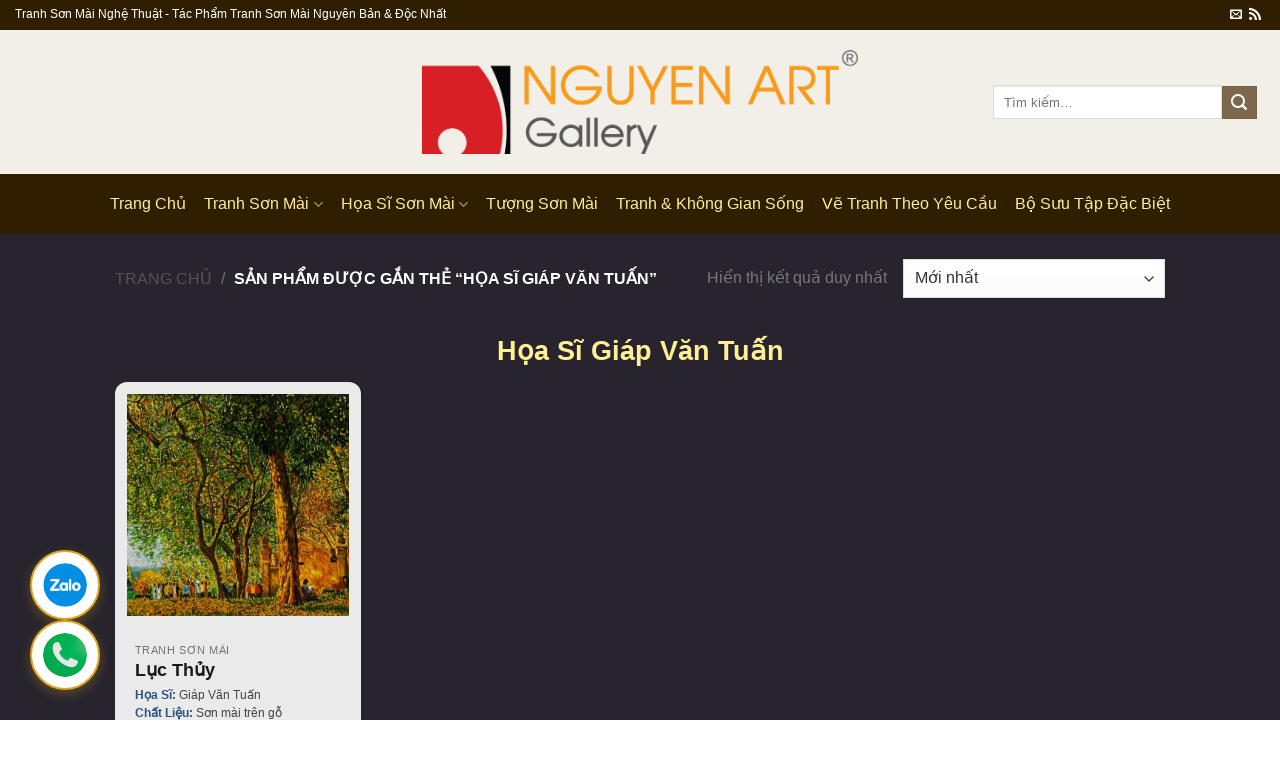

--- FILE ---
content_type: text/html; charset=UTF-8
request_url: https://www.tranhsonmainghethuat.com/nghe-si/hoa-si-giap-van-tuan/
body_size: 23198
content:
<!DOCTYPE html> <!--[if IE 9 ]> <html lang="vi" prefix="og: https://ogp.me/ns#" class="ie9 loading-site no-js bg-fill"> <![endif]--> <!--[if IE 8 ]> <html lang="vi" prefix="og: https://ogp.me/ns#" class="ie8 loading-site no-js bg-fill"> <![endif]--> <!--[if (gte IE 9)|!(IE)]><!--><html lang="vi" prefix="og: https://ogp.me/ns#" class="loading-site no-js bg-fill"> <!--<![endif]--><head><meta charset="UTF-8" /><link rel="profile" href="https://gmpg.org/xfn/11" /><link rel="pingback" href="https://www.tranhsonmainghethuat.com/xmlrpc.php" />  <meta name="viewport" content="width=device-width, initial-scale=1, maximum-scale=1" /><title>Họa Sĩ Giáp Văn Tuấn - Tranh Sơn Mài Nghệ Thuật</title><link rel="stylesheet" href="https://www.tranhsonmainghethuat.com/wp-content/cache/min/1/3f682a295f49d5027189260fc2aff478.css" data-minify="1" /><meta name="robots" content="index, follow, max-snippet:-1, max-video-preview:-1, max-image-preview:large"/><link rel="canonical" href="https://www.tranhsonmainghethuat.com/nghe-si/hoa-si-giap-van-tuan/" /><meta property="og:locale" content="vi_VN" /><meta property="og:type" content="article" /><meta property="og:title" content="Họa Sĩ Giáp Văn Tuấn - Tranh Sơn Mài Nghệ Thuật" /><meta property="og:description" content="&lt;h1 style=&quot;text-align: center&quot;&gt;&lt;span style=&quot;color: #ffef96&quot;&gt;Họa Sĩ Giáp Văn Tuấn&lt;/span&gt;&lt;/h1&gt;" /><meta property="og:url" content="https://www.tranhsonmainghethuat.com/nghe-si/hoa-si-giap-van-tuan/" /><meta name="twitter:card" content="summary_large_image" /><meta name="twitter:title" content="Họa Sĩ Giáp Văn Tuấn - Tranh Sơn Mài Nghệ Thuật" /><meta name="twitter:description" content="&lt;h1 style=&quot;text-align: center&quot;&gt;&lt;span style=&quot;color: #ffef96&quot;&gt;Họa Sĩ Giáp Văn Tuấn&lt;/span&gt;&lt;/h1&gt;" /><meta name="twitter:label1" content="Sản phẩm" /><meta name="twitter:data1" content="19" /> <script type="application/ld+json" class="rank-math-schema-pro">{"@context":"https://schema.org","@graph":[{"@type":"Organization","@id":"https://www.tranhsonmainghethuat.com/#organization","name":"Tranh S\u01a1n M\u00e0i Ngh\u1ec7 Thu\u1eadt"},{"@type":"WebSite","@id":"https://www.tranhsonmainghethuat.com/#website","url":"https://www.tranhsonmainghethuat.com","publisher":{"@id":"https://www.tranhsonmainghethuat.com/#organization"},"inLanguage":"vi"},{"@type":"CollectionPage","@id":"https://www.tranhsonmainghethuat.com/nghe-si/hoa-si-giap-van-tuan/#webpage","url":"https://www.tranhsonmainghethuat.com/nghe-si/hoa-si-giap-van-tuan/","name":"H\u1ecda S\u0129 Gi\u00e1p V\u0103n Tu\u1ea5n - Tranh S\u01a1n M\u00e0i Ngh\u1ec7 Thu\u1eadt","isPartOf":{"@id":"https://www.tranhsonmainghethuat.com/#website"},"inLanguage":"vi"}]}</script> <link rel='dns-prefetch' href='//cdn.jsdelivr.net' /><link rel='dns-prefetch' href='//fonts.googleapis.com' /><link href='https://fonts.gstatic.com' crossorigin rel='preconnect' /><link rel="alternate" type="application/rss+xml" title="Dòng thông tin Tranh Sơn Mài Nghệ Thuật &raquo;" href="https://www.tranhsonmainghethuat.com/feed/" /><link rel="alternate" type="application/rss+xml" title="Tranh Sơn Mài Nghệ Thuật &raquo; Dòng bình luận" href="https://www.tranhsonmainghethuat.com/comments/feed/" /><link rel="alternate" type="application/rss+xml" title="Nguồn cấp Tranh Sơn Mài Nghệ Thuật &raquo; Họa Sĩ Giáp Văn Tuấn Tag" href="https://www.tranhsonmainghethuat.com/nghe-si/hoa-si-giap-van-tuan/feed/" /><link rel="prefetch" href="https://www.tranhsonmainghethuat.com/wp-content/themes/flatsome/assets/js/chunk.countup.fe2c1016.js" /><link rel="prefetch" href="https://www.tranhsonmainghethuat.com/wp-content/themes/flatsome/assets/js/chunk.sticky-sidebar.a58a6557.js" /><link rel="prefetch" href="https://www.tranhsonmainghethuat.com/wp-content/themes/flatsome/assets/js/chunk.tooltips.29144c1c.js" /><link rel="prefetch" href="https://www.tranhsonmainghethuat.com/wp-content/themes/flatsome/assets/js/chunk.vendors-popups.947eca5c.js" /><link rel="prefetch" href="https://www.tranhsonmainghethuat.com/wp-content/themes/flatsome/assets/js/chunk.vendors-slider.f0d2cbc9.js" /><style id='wp-emoji-styles-inline-css' type='text/css'>img.wp-smiley,img.emoji{display:inline!important;border:none!important;box-shadow:none!important;height:1em!important;width:1em!important;margin:0 0.07em!important;vertical-align:-0.1em!important;background:none!important;padding:0!important}</style><style id='wp-block-library-inline-css' type='text/css'>:root{--wp-admin-theme-color:#007cba;--wp-admin-theme-color--rgb:0,124,186;--wp-admin-theme-color-darker-10:#006ba1;--wp-admin-theme-color-darker-10--rgb:0,107,161;--wp-admin-theme-color-darker-20:#005a87;--wp-admin-theme-color-darker-20--rgb:0,90,135;--wp-admin-border-width-focus:2px;--wp-block-synced-color:#7a00df;--wp-block-synced-color--rgb:122,0,223;--wp-bound-block-color:#9747ff}@media (min-resolution:192dpi){:root{--wp-admin-border-width-focus:1.5px}}.wp-element-button{cursor:pointer}:root{--wp--preset--font-size--normal:16px;--wp--preset--font-size--huge:42px}:root .has-very-light-gray-background-color{background-color:#eee}:root .has-very-dark-gray-background-color{background-color:#313131}:root .has-very-light-gray-color{color:#eee}:root .has-very-dark-gray-color{color:#313131}:root .has-vivid-green-cyan-to-vivid-cyan-blue-gradient-background{background:linear-gradient(135deg,#00d084,#0693e3)}:root .has-purple-crush-gradient-background{background:linear-gradient(135deg,#34e2e4,#4721fb 50%,#ab1dfe)}:root .has-hazy-dawn-gradient-background{background:linear-gradient(135deg,#faaca8,#dad0ec)}:root .has-subdued-olive-gradient-background{background:linear-gradient(135deg,#fafae1,#67a671)}:root .has-atomic-cream-gradient-background{background:linear-gradient(135deg,#fdd79a,#004a59)}:root .has-nightshade-gradient-background{background:linear-gradient(135deg,#330968,#31cdcf)}:root .has-midnight-gradient-background{background:linear-gradient(135deg,#020381,#2874fc)}.has-regular-font-size{font-size:1em}.has-larger-font-size{font-size:2.625em}.has-normal-font-size{font-size:var(--wp--preset--font-size--normal)}.has-huge-font-size{font-size:var(--wp--preset--font-size--huge)}.has-text-align-center{text-align:center}.has-text-align-left{text-align:left}.has-text-align-right{text-align:right}#end-resizable-editor-section{display:none}.aligncenter{clear:both}.items-justified-left{justify-content:flex-start}.items-justified-center{justify-content:center}.items-justified-right{justify-content:flex-end}.items-justified-space-between{justify-content:space-between}.screen-reader-text{border:0;clip:rect(1px,1px,1px,1px);-webkit-clip-path:inset(50%);clip-path:inset(50%);height:1px;margin:-1px;overflow:hidden;padding:0;position:absolute;width:1px;word-wrap:normal!important}.screen-reader-text:focus{background-color:#ddd;clip:auto!important;-webkit-clip-path:none;clip-path:none;color:#444;display:block;font-size:1em;height:auto;left:5px;line-height:normal;padding:15px 23px 14px;text-decoration:none;top:5px;width:auto;z-index:100000}html :where(.has-border-color){border-style:solid}html :where([style*=border-top-color]){border-top-style:solid}html :where([style*=border-right-color]){border-right-style:solid}html :where([style*=border-bottom-color]){border-bottom-style:solid}html :where([style*=border-left-color]){border-left-style:solid}html :where([style*=border-width]){border-style:solid}html :where([style*=border-top-width]){border-top-style:solid}html :where([style*=border-right-width]){border-right-style:solid}html :where([style*=border-bottom-width]){border-bottom-style:solid}html :where([style*=border-left-width]){border-left-style:solid}html :where(img[class*=wp-image-]){height:auto;max-width:100%}:where(figure){margin:0 0 1em}html :where(.is-position-sticky){--wp-admin--admin-bar--position-offset:var(--wp-admin--admin-bar--height,0)}@media screen and (max-width:600px){html :where(.is-position-sticky){--wp-admin--admin-bar--position-offset:0}}</style><style id='classic-theme-styles-inline-css' type='text/css'>
/*! This file is auto-generated */
.wp-block-button__link{color:#fff;background-color:#32373c;border-radius:9999px;box-shadow:none;text-decoration:none;padding:calc(.667em + 2px) calc(1.333em + 2px);font-size:1.125em}.wp-block-file__button{background:#32373c;color:#fff;text-decoration:none}</style><style id='woocommerce-inline-inline-css' type='text/css'>.woocommerce form .form-row .required{visibility:visible}</style><style id='flatsome-main-inline-css' type='text/css'>@font-face{font-family:"fl-icons";font-display:block;src:url(https://www.tranhsonmainghethuat.com/wp-content/themes/flatsome/assets/css/icons/fl-icons.eot?v=3.15.3);src:url(https://www.tranhsonmainghethuat.com/wp-content/themes/flatsome/assets/css/icons/fl-icons.eot#iefix?v=3.15.3) format("embedded-opentype"),url(https://www.tranhsonmainghethuat.com/wp-content/themes/flatsome/assets/css/icons/fl-icons.woff2?v=3.15.3) format("woff2"),url(https://www.tranhsonmainghethuat.com/wp-content/themes/flatsome/assets/css/icons/fl-icons.ttf?v=3.15.3) format("truetype"),url(https://www.tranhsonmainghethuat.com/wp-content/themes/flatsome/assets/css/icons/fl-icons.woff?v=3.15.3) format("woff"),url(https://www.tranhsonmainghethuat.com/wp-content/themes/flatsome/assets/css/icons/fl-icons.svg?v=3.15.3#fl-icons) format("svg")}</style><link rel='stylesheet' id='flatsome-googlefonts-css' href='//fonts.googleapis.com/css?family=Georgia%2CTimes%2CTimes_New_Roman,serif:regular,700|Lato:regular,default|Dancing_Script:regular,default&#038;display=swap&#038;ver=3.9' type='text/css' media='all' /> <script type="text/javascript" src="https://www.tranhsonmainghethuat.com/wp-includes/js/jquery/jquery.min.js?ver=3.7.1" id="jquery-core-js"></script>  <link rel="https://api.w.org/" href="https://www.tranhsonmainghethuat.com/wp-json/" /><link rel="alternate" type="application/json" href="https://www.tranhsonmainghethuat.com/wp-json/wp/v2/product_tag/335" /><link rel="EditURI" type="application/rsd+xml" title="RSD" href="https://www.tranhsonmainghethuat.com/xmlrpc.php?rsd" /><meta name="generator" content="WordPress 6.5.7" /><style>.bg{opacity:0;transition:opacity 1s;-webkit-transition:opacity 1s}.bg-loaded{opacity:1}</style><!--[if IE]><link rel="stylesheet" type="text/css" href="https://www.tranhsonmainghethuat.com/wp-content/themes/flatsome/assets/css/ie-fallback.css"><script src="//cdnjs.cloudflare.com/ajax/libs/html5shiv/3.6.1/html5shiv.js"></script><script>var head = document.getElementsByTagName('head')[0],style = document.createElement('style');style.type = 'text/css';style.styleSheet.cssText = ':before,:after{content:none !important';head.appendChild(style);setTimeout(function(){head.removeChild(style);}, 0);</script><script src="https://www.tranhsonmainghethuat.com/wp-content/themes/flatsome/assets/libs/ie-flexibility.js"></script><![endif]--> <script>(function(w,d,s,l,i){w[l]=w[l]||[];w[l].push({'gtm.start':
new Date().getTime(),event:'gtm.js'});var f=d.getElementsByTagName(s)[0],
j=d.createElement(s),dl=l!='dataLayer'?'&l='+l:'';j.async=true;j.src=
'https://www.googletagmanager.com/gtm.js?id='+i+dl;f.parentNode.insertBefore(j,f);
})(window,document,'script','dataLayer','GTM-NKT3RPH');</script>   <noscript><style>.woocommerce-product-gallery{opacity:1!important}</style></noscript><link rel="icon" href="https://www.tranhsonmainghethuat.com/wp-content/uploads/cropped-tranh-nghe-thuat-nguyen-ban-32x32.png" sizes="32x32" /><link rel="icon" href="https://www.tranhsonmainghethuat.com/wp-content/uploads/cropped-tranh-nghe-thuat-nguyen-ban-192x192.png" sizes="192x192" /><link rel="apple-touch-icon" href="https://www.tranhsonmainghethuat.com/wp-content/uploads/cropped-tranh-nghe-thuat-nguyen-ban-180x180.png" /><meta name="msapplication-TileImage" content="https://www.tranhsonmainghethuat.com/wp-content/uploads/cropped-tranh-nghe-thuat-nguyen-ban-270x270.png" /><style id="custom-css" type="text/css">:root{--primary-color:#7d684b}html{background-color:#ffffff!important}.sticky-add-to-cart--active,#wrapper,#main,#main.dark{background-color:#27242e}.header-main{height:144px}#logo img{max-height:144px}#logo{width:436px}.header-bottom{min-height:60px}.header-top{min-height:30px}.transparent .header-main{height:30px}.transparent #logo img{max-height:30px}.has-transparent+.page-title:first-of-type,.has-transparent+#main>.page-title,.has-transparent+#main>div>.page-title,.has-transparent+#main .page-header-wrapper:first-of-type .page-title{padding-top:110px}.header.show-on-scroll,.stuck .header-main{height:70px!important}.stuck #logo img{max-height:70px!important}.search-form{width:70%}.header-bg-color{background-color:#f2efe8}.header-bottom{background-color:#301e00}.header-main .nav>li>a{line-height:11px}.stuck .header-main .nav>li>a{line-height:50px}.header-bottom-nav>li>a{line-height:16px}@media (max-width:549px){.header-main{height:70px}#logo img{max-height:70px}}.main-menu-overlay{background-color:#1C68BF}.nav-dropdown-has-arrow.nav-dropdown-has-border li.has-dropdown:before{border-bottom-color:#fff}.nav .nav-dropdown{border-color:#fff}.nav-dropdown{border-radius:15px}.nav-dropdown{font-size:98%}.nav-dropdown-has-arrow li.has-dropdown:after{border-bottom-color:rgba(10,2,0,.78)}.nav .nav-dropdown{background-color:rgba(10,2,0,.78)}.header-top{background-color:#301e00!important}.accordion-title.active,.has-icon-bg .icon .icon-inner,.logo a,.primary.is-underline,.primary.is-link,.badge-outline .badge-inner,.nav-outline>li.active>a,.nav-outline>li.active>a,.cart-icon strong,[data-color='primary'],.is-outline.primary{color:#7d684b}[data-text-color="primary"]{color:#7d684b!important}[data-text-bg="primary"]{background-color:#7d684b}.scroll-to-bullets a,.featured-title,.label-new.menu-item>a:after,.nav-pagination>li>.current,.nav-pagination>li>span:hover,.nav-pagination>li>a:hover,.has-hover:hover .badge-outline .badge-inner,button[type="submit"],.button.wc-forward:not(.checkout):not(.checkout-button),.button.submit-button,.button.primary:not(.is-outline),.featured-table .title,.is-outline:hover,.has-icon:hover .icon-label,.nav-dropdown-bold .nav-column li>a:hover,.nav-dropdown.nav-dropdown-bold>li>a:hover,.nav-dropdown-bold.dark .nav-column li>a:hover,.nav-dropdown.nav-dropdown-bold.dark>li>a:hover,.header-vertical-menu__opener,.is-outline:hover,.tagcloud a:hover,.grid-tools a,input[type='submit']:not(.is-form),.box-badge:hover .box-text,input.button.alt,.nav-box>li>a:hover,.nav-box>li.active>a,.nav-pills>li.active>a,.current-dropdown .cart-icon strong,.cart-icon:hover strong,.nav-line-bottom>li>a:before,.nav-line-grow>li>a:before,.nav-line>li>a:before,.banner,.header-top,.slider-nav-circle .flickity-prev-next-button:hover svg,.slider-nav-circle .flickity-prev-next-button:hover .arrow,.primary.is-outline:hover,.button.primary:not(.is-outline),input[type='submit'].primary,input[type='submit'].primary,input[type='reset'].button,input[type='button'].primary,.badge-inner{background-color:#7d684b}.nav-vertical.nav-tabs>li.active>a,.scroll-to-bullets a.active,.nav-pagination>li>.current,.nav-pagination>li>span:hover,.nav-pagination>li>a:hover,.has-hover:hover .badge-outline .badge-inner,.accordion-title.active,.featured-table,.is-outline:hover,.tagcloud a:hover,blockquote,.has-border,.cart-icon strong:after,.cart-icon strong,.blockUI:before,.processing:before,.loading-spin,.slider-nav-circle .flickity-prev-next-button:hover svg,.slider-nav-circle .flickity-prev-next-button:hover .arrow,.primary.is-outline:hover{border-color:#7d684b}.nav-tabs>li.active>a{border-top-color:#7d684b}.widget_shopping_cart_content .blockUI.blockOverlay:before{border-left-color:#7d684b}.woocommerce-checkout-review-order .blockUI.blockOverlay:before{border-left-color:#7d684b}.slider .flickity-prev-next-button:hover svg,.slider .flickity-prev-next-button:hover .arrow{fill:#7d684b}body{font-size:100%}@media screen and (max-width:549px){body{font-size:101%}}body{font-family:"Lato",sans-serif}body{font-weight:400}body{color:#777}h1,h2,h3,h4,h5,h6,.heading-font,.off-canvas-center .nav-sidebar.nav-vertical>li>a{font-family:"Georgia,Times,&quot;Times New Roman&quot;,serif",sans-serif}h1,h2,h3,h4,h5,h6,.heading-font,.banner h1,.banner h2{font-weight:700}h1,h2,h3,h4,h5,h6,.heading-font{color:#555}.alt-font{font-family:"Dancing Script",sans-serif}.alt-font{font-weight:400!important}.header:not(.transparent) .header-nav-main.nav>li>a{color:#333}.header:not(.transparent) .header-nav-main.nav>li>a:hover,.header:not(.transparent) .header-nav-main.nav>li.active>a,.header:not(.transparent) .header-nav-main.nav>li.current>a,.header:not(.transparent) .header-nav-main.nav>li>a.active,.header:not(.transparent) .header-nav-main.nav>li>a.current{color:#333}.header-nav-main.nav-line-bottom>li>a:before,.header-nav-main.nav-line-grow>li>a:before,.header-nav-main.nav-line>li>a:before,.header-nav-main.nav-box>li>a:hover,.header-nav-main.nav-box>li.active>a,.header-nav-main.nav-pills>li>a:hover,.header-nav-main.nav-pills>li.active>a{color:#FFF!important;background-color:#333}.header:not(.transparent) .header-bottom-nav.nav>li>a{color:#ffef96}.header:not(.transparent) .header-bottom-nav.nav>li>a:hover,.header:not(.transparent) .header-bottom-nav.nav>li.active>a,.header:not(.transparent) .header-bottom-nav.nav>li.current>a,.header:not(.transparent) .header-bottom-nav.nav>li>a.active,.header:not(.transparent) .header-bottom-nav.nav>li>a.current{color:#fff}.header-bottom-nav.nav-line-bottom>li>a:before,.header-bottom-nav.nav-line-grow>li>a:before,.header-bottom-nav.nav-line>li>a:before,.header-bottom-nav.nav-box>li>a:hover,.header-bottom-nav.nav-box>li.active>a,.header-bottom-nav.nav-pills>li>a:hover,.header-bottom-nav.nav-pills>li.active>a{color:#FFF!important;background-color:#fff}a{color:#DC840C}a:hover{color:#2a92ed}.tagcloud a:hover{border-color:#2a92ed;background-color:#2a92ed}.widget a{color:#ffef96}.widget a:hover{color:#439be9}.widget .tagcloud a:hover{border-color:#439be9;background-color:#439be9}.is-divider{background-color:#ffef96}.shop-page-title.featured-title .title-overlay{background-color:rgba(244,244,244,.3)}.has-equal-box-heights .box-image{padding-top:100%}.badge-inner.new-bubble{background-color:#3697ec}@media screen and (min-width:550px){.products .box-vertical .box-image{min-width:300px!important;width:300px!important}}.header-main .social-icons,.header-main .cart-icon strong,.header-main .menu-title,.header-main .header-button>.button.is-outline,.header-main .nav>li>a>i:not(.icon-angle-down){color:#2B2B2B!important}.header-main .header-button>.button.is-outline,.header-main .cart-icon strong:after,.header-main .cart-icon strong{border-color:#2B2B2B!important}.header-main .header-button>.button:not(.is-outline){background-color:#2B2B2B!important}.header-main .current-dropdown .cart-icon strong,.header-main .header-button>.button:hover,.header-main .header-button>.button:hover i,.header-main .header-button>.button:hover span{color:#FFF!important}.header-main .menu-title:hover,.header-main .social-icons a:hover,.header-main .header-button>.button.is-outline:hover,.header-main .nav>li>a:hover>i:not(.icon-angle-down){color:#333333!important}.header-main .current-dropdown .cart-icon strong,.header-main .header-button>.button:hover{background-color:#333333!important}.header-main .current-dropdown .cart-icon strong:after,.header-main .current-dropdown .cart-icon strong,.header-main .header-button>.button:hover{border-color:#333333!important}.footer-1{background-color:#333}.footer-2{background-color:#000}.absolute-footer,html{background-color:#4f0a00}.nf-form-content label{color:#ffffff!important}.search-button i{font-size:22px;color:#ff6f61;transition:all 0.3s ease-in-out}.search-button:hover i{color:#ff3b2f;transform:scale(1.2)}.search-button i::before{content:"f002";font-family:"Font Awesome 5 Free";font-weight:900}.search-button svg{fill:#ff6f61;width:24px;height:24px;transition:transform 0.3s ease-in-out}.search-button:hover svg{fill:#ff3b2f;transform:rotate(20deg)}.product-small.box{background-color:rgba(255,255,255,.9)!important;border-radius:12px!important;overflow:hidden;box-shadow:0 2px 6px rgba(0,0,0,.08)}.product-small.box img{padding:12px 12px;0px 12px!important}.product-small.box .box-text{color:#333!important}.product-small.box .woocommerce-loop-product__title,.product-small.box .title-wrapper a{color:#1a1a1a!important;font-weight:600}.product-small.box .title-wrapper a:hover{color:#0066cc!important}.product-small.box .price,.product-small.box .price-wrapper{color:#e74c3c!important;font-weight:700}.product-small.box .category{color:#555!important}.product-small.box .badge-inner{background:#2c5282!important;color:#fff!important}.product-small.box .box-text p,.product-small.box .box-text span{color:#444!important}.product-small.box .box-text strong{color:#2c5282!important}.woocommerce-product-attributes-item__label,.woocommerce-product-attributes-item__value{background:transparent!important;color:#333!important}.woocommerce-product-attributes-item__label{font-weight:600!important}.quick-view{background-color:#3a3a3a!important;color:#fff!important}.quick-view:hover{background-color:#2a2a2a!important}.single-product .woocommerce-product-attributes-item__label,.single-product .woocommerce-product-attributes-item__value{color:#ffffff!important}.related.products .woocommerce-product-attributes-item__label,.related.products .woocommerce-product-attributes-item__value,.product-small.box .woocommerce-product-attributes-item__label,.product-small.box .woocommerce-product-attributes-item__value{color:#333!important}.product-small.box .box-text{padding:15px 20px!important}.product-small.box .box-text>*{margin-left:0!important;padding-left:0!important}.product-small.box .woocommerce-product-attributes{margin-left:0!important;padding-left:0!important}.product-small.box{padding:0!important;margin:0!important}.label-new.menu-item>a:after{content:"New"}.label-hot.menu-item>a:after{content:"Hot"}.label-sale.menu-item>a:after{content:"Sale"}.label-popular.menu-item>a:after{content:"Popular"}</style><style type="text/css" id="wp-custom-css">div.badge-circle .new-bubble{background-color:#ff9800;-webkit-border-radius:30px;-moz-border-radius:30px;border-radius:30px;line-height:14px}span.search-price span.woocommerce-Price-amount.amount{display:none}p.price product-page-price span.woocommerce-Price-amount{display:none}.box-image .out-of-stock-label{padding:6px 0;background:rgba(255,255,255,.5)}span.woocommerce-Price-amount.amount{display:none}.sold-out-bubble{display:inline-block;background-color:red;color:#fff;padding:8px 20px;font-weight:700;font-size:16px;text-transform:uppercase;position:absolute;top:10px;right:10px;z-index:10;border-radius:0}.woocommerce-loop-product__title a{font-size:18px;font-weight:700}.tab{background-color:#323232!important}.breadcrumbs{color:#fff}*{margin:0;padding:0;box-sizing:border-box}body{font-family:'Segoe UI',Tahoma,Geneva,Verdana,sans-serif;background-color:#f5f5f5}.footer{background:linear-gradient(135deg,#2E0808,#4C0000,#170202);color:#fff;padding:50px 0 0;position:relative;overflow:hidden}.footer::before{content:'';position:absolute;top:0;left:0;right:0;height:4px;background:linear-gradient(135deg,#FFC107,#F5E8E8,#6B0000,#F8E1E1)}.footer-container{max-width:1200px;margin:0 auto;padding:0 20px}.footer-top{display:grid;grid-template-columns:repeat(4,minmax(350px,1fr));gap:40px;margin-bottom:40px;justify-content:center}.footer-column{animation:fadeInUp 0.6s ease-out}.footer-column h3{color:#FFC107;text-shadow:0 1px 3px rgba(0,0,0,.5),0 0 1px rgba(0,0,0,.3);-webkit-text-stroke:.5px rgba(0,0,0,.2);font-size:18px;font-weight:600;margin-bottom:20px;position:relative;padding-bottom:10px}.footer-column h3::after{content:'';position:absolute;left:0;bottom:0;width:40px;height:2px;background:linear-gradient(90deg,#4C0000,#FFC107);border-radius:2px}.footer-column p,.footer-column li{color:#F5F5F5;line-height:1.7;margin-bottom:8px;font-size:14px}.footer-column ul{list-style:none}.footer-column a{color:#F5F5F5;text-decoration:none;transition:all 0.3s ease;display:block;padding:5px 0;position:relative}.footer-column a:hover{color:#FFC107;padding-left:10px;transform:translateX(5px)}.footer-column a::before{content:'';position:absolute;left:-15px;top:50%;transform:translateY(-50%);width:0;height:1px;background:#FFC107;transition:width 0.3s ease}.footer-column a:hover::before{width:8px}.company-info{background:rgba(255,255,255,.6);padding:20px;border-radius:8px;border-left:4px solid #4C0000;color:#222}.company-info .company-name{color:#FFC107;text-shadow:0 1px 3px rgba(0,0,0,.5),0 0 1px rgba(0,0,0,.3);-webkit-text-stroke:.5px rgba(0,0,0,.2);font-size:20px;font-weight:700;margin-bottom:15px}.contact-info{display:flex;flex-direction:column;gap:10px}.contact-item{display:flex;align-items:center;gap:12px;padding:8px 0}.contact-item i{color:#222;width:20px;text-align:center;font-size:14px}.social-links{display:flex;gap:15px;margin-top:20px;flex-wrap:wrap}.social-links a{display:flex;align-items:center;justify-content:center;width:45px;height:45px;background:rgba(255,255,255,.6);color:#4C0000;border-radius:50%;text-decoration:none;transition:all 0.3s ease;font-size:18px;padding:0}.social-links a:hover{background:#FFC107;color:#170202;transform:translateY(-3px) scale(1.1);box-shadow:0 5px 15px rgba(255,193,7,.4);padding-left:0}.footer-bottom{border-top:1px solid rgba(0,0,0,.1);padding:25px 0;text-align:center;background:rgba(255,255,255,.4)}.footer-bottom-content{display:flex;justify-content:space-between;align-items:center;flex-wrap:wrap;gap:20px}.copyright{color:#b0b0b0;font-size:14px}.footer-bottom-links{display:flex;gap:20px;flex-wrap:wrap}.footer-bottom-links a{color:#F5F5F5;text-decoration:none;font-size:14px;transition:color 0.3s ease;padding:0}.footer-bottom-links a:hover{color:#FFC107;padding-left:0;transform:none}.footer-bottom-links a::before{display:none}@keyframes fadeInUp{from{opacity:0;transform:translateY(30px)}to{opacity:1;transform:translateY(0)}}@media (max-width:768px){.footer-top{grid-template-columns:1fr;gap:30px}.footer-container{padding:0 15px}.footer{padding:30px 0 0}.company-info{padding:15px}.social-links{justify-content:center}.footer-bottom-content{flex-direction:column;text-align:center}.footer-bottom-links{justify-content:center}}@media (max-width:480px){.footer-top{gap:25px}.footer-column h3{font-size:16px}.contact-item{flex-direction:column;align-items:flex-start;gap:5px}.social-links a{width:40px;height:40px;font-size:16px}}</style><noscript><style id="rocket-lazyload-nojs-css">.rll-youtube-player,[data-lazy-src]{display:none!important}</style></noscript>  <script async src="https://www.googletagmanager.com/gtag/js?id=G-PW7XRPQTZ6"></script> <script>window.dataLayer = window.dataLayer || [];
  function gtag(){dataLayer.push(arguments);}
  gtag('js', new Date());

  gtag('config', 'G-PW7XRPQTZ6');</script> </head><body class="archive tax-product_tag term-hoa-si-giap-van-tuan term-335 theme-flatsome woocommerce woocommerce-page woocommerce-no-js full-width bg-fill lightbox nav-dropdown-has-arrow nav-dropdown-has-shadow nav-dropdown-has-border"> <noscript><iframe src="https://www.googletagmanager.com/ns.html?id=GTM-NKT3RPH" height="0" width="0" style="display:none;visibility:hidden"></iframe></noscript> <a class="skip-link screen-reader-text" href="#main">Skip to content</a><div id="wrapper"><header id="header" class="header header-full-width has-sticky sticky-jump"><div class="header-wrapper"><div id="top-bar" class="header-top hide-for-sticky nav-dark"><div class="flex-row container"><div class="flex-col hide-for-medium flex-left"><ul class="nav nav-left medium-nav-center nav-small nav-box"><li class="html custom html_topbar_left">Tranh Sơn Mài Nghệ Thuật - Tác Phẩm Tranh Sơn Mài Nguyên Bản & Độc Nhất</li></ul></div><div class="flex-col hide-for-medium flex-center"><ul class="nav nav-center nav-small nav-box"></ul></div><div class="flex-col hide-for-medium flex-right"><ul class="nav top-bar-nav nav-right nav-small nav-box"><li class="html header-social-icons ml-0"><div class="social-icons follow-icons" ><a href="/cdn-cgi/l/email-protection#264954424354664841535f434847545241474a4a43545f0845494b" data-label="E-mail" rel="nofollow" class="icon plain email tooltip" title="Send us an email" aria-label="Send us an email"><i class="icon-envelop" ></i></a><a href="https://www.tranhsonmainghethuat.com/feed/" target="_blank" rel="noopener noreferrer nofollow" data-label="RSS Feed" class="icon plain rss tooltip" title="Subscribe to RSS" aria-label="Subscribe to RSS"><i class="icon-feed" ></i></a></div></li></ul></div><div class="flex-col show-for-medium flex-grow"><ul class="nav nav-center nav-small mobile-nav nav-box"><li class="html custom html_topbar_left">Tranh Sơn Mài Nghệ Thuật - Tác Phẩm Tranh Sơn Mài Nguyên Bản & Độc Nhất</li></ul></div></div></div><div id="masthead" class="header-main show-logo-center nav-dark"><div class="header-inner flex-row container logo-center medium-logo-center" role="navigation"><div id="logo" class="flex-col logo"> <a href="https://www.tranhsonmainghethuat.com/" title="Tranh Sơn Mài Nghệ Thuật - Tác Phẩm Hội Họa &#8211; Tranh Sơn Mài Nghệ Thuật Cao Cấp" rel="home"> <img width="998" height="239" src="data:image/svg+xml,%3Csvg%20xmlns='http://www.w3.org/2000/svg'%20viewBox='0%200%20998%20239'%3E%3C/svg%3E" class="header_logo header-logo" alt="Tranh Sơn Mài Nghệ Thuật" data-lazy-src="https://www.tranhsonmainghethuat.com/wp-content/uploads/Logo-Nguyen-Art-Gallery-Son-Mai-Nghe-Thuat.png"/><noscript><img width="998" height="239" src="https://www.tranhsonmainghethuat.com/wp-content/uploads/Logo-Nguyen-Art-Gallery-Son-Mai-Nghe-Thuat.png" class="header_logo header-logo" alt="Tranh Sơn Mài Nghệ Thuật"/></noscript><img width="998" height="239" src="data:image/svg+xml,%3Csvg%20xmlns='http://www.w3.org/2000/svg'%20viewBox='0%200%20998%20239'%3E%3C/svg%3E" class="header-logo-dark" alt="Tranh Sơn Mài Nghệ Thuật" data-lazy-src="https://www.tranhsonmainghethuat.com/wp-content/uploads/Logo-Nguyen-Art-Gallery-Son-Mai-Nghe-Thuat.png"/><noscript><img width="998" height="239" src="https://www.tranhsonmainghethuat.com/wp-content/uploads/Logo-Nguyen-Art-Gallery-Son-Mai-Nghe-Thuat.png" class="header-logo-dark" alt="Tranh Sơn Mài Nghệ Thuật"/></noscript></a></div><div class="flex-col show-for-medium flex-left"><ul class="mobile-nav nav nav-left "></ul></div><div class="flex-col hide-for-medium flex-left "><ul class="header-nav header-nav-main nav nav-left nav-pills nav-uppercase" ></ul></div><div class="flex-col hide-for-medium flex-right"><ul class="header-nav header-nav-main nav nav-right nav-pills nav-uppercase"><li class="header-search-form search-form html relative has-icon"><div class="header-search-form-wrapper"><div class="searchform-wrapper ux-search-box relative is-normal"><form role="search" method="get" class="searchform" action="https://www.tranhsonmainghethuat.com/"><div class="flex-row relative"><div class="flex-col flex-grow"> <label class="screen-reader-text" for="woocommerce-product-search-field-0">Tìm kiếm:</label> <input type="search" id="woocommerce-product-search-field-0" class="search-field mb-0" placeholder="Tìm kiếm&hellip;" value="" name="s" /> <input type="hidden" name="post_type" value="product" /></div><div class="flex-col"> <button type="submit" value="Tìm kiếm" class="ux-search-submit submit-button secondary button icon mb-0" aria-label="Submit"> <i class="icon-search" ></i> </button></div></div><div class="live-search-results text-left z-top"></div></form></div></div></li><li class="header-divider"></li></ul></div><div class="flex-col show-for-medium flex-right"><ul class="mobile-nav nav nav-right "></ul></div></div><div class="container"><div class="top-divider full-width"></div></div></div><div id="wide-nav" class="header-bottom wide-nav flex-has-center"><div class="flex-row container"><div class="flex-col hide-for-medium flex-center"><ul class="nav header-nav header-bottom-nav nav-center nav-line-bottom nav-size-large nav-spacing-medium"><li id="menu-item-21735" class="menu-item menu-item-type-custom menu-item-object-custom menu-item-home menu-item-21735 menu-item-design-default"><a href="https://www.tranhsonmainghethuat.com/" class="nav-top-link">Trang Chủ</a></li><li id="menu-item-21764" class="menu-item menu-item-type-custom menu-item-object-custom menu-item-has-children menu-item-21764 menu-item-design-default has-dropdown"><a target="_blank" rel="nofollow" href="https://www.tranhsonmainghethuat.com/tac-pham/tranh-son-mai/" class="nav-top-link">Tranh Sơn Mài<i class="icon-angle-down" ></i></a><ul class="sub-menu nav-dropdown nav-dropdown-bold dark"><li id="menu-item-21789" class="menu-item menu-item-type-custom menu-item-object-custom menu-item-has-children menu-item-21789 nav-dropdown-col"><a>Tranh Sơn Mài Theo Chủ Đề</a><ul class="sub-menu nav-column nav-dropdown-bold dark"><li id="menu-item-21765" class="menu-item menu-item-type-taxonomy menu-item-object-product_cat menu-item-21765"><a href="https://www.tranhsonmainghethuat.com/tac-pham/bo-tranh-son-mai-nhieu-tam/">Bộ Tranh Sơn Mài</a></li><li id="menu-item-21774" class="menu-item menu-item-type-taxonomy menu-item-object-product_cat menu-item-21774"><a href="https://www.tranhsonmainghethuat.com/tac-pham/tranh-phong-canh/">Tranh Sơn Mài Phong Cảnh</a></li><li id="menu-item-21773" class="menu-item menu-item-type-taxonomy menu-item-object-product_cat menu-item-21773"><a href="https://www.tranhsonmainghethuat.com/tac-pham/tranh-pho/">Tranh Sơn Mài Phố Cổ</a></li><li id="menu-item-21770" class="menu-item menu-item-type-taxonomy menu-item-object-product_cat menu-item-21770"><a href="https://www.tranhsonmainghethuat.com/tac-pham/tranh-hoa-sen/">Tranh Sơn Mài Hoa Sen</a></li><li id="menu-item-21777" class="menu-item menu-item-type-taxonomy menu-item-object-product_cat menu-item-21777"><a href="https://www.tranhsonmainghethuat.com/tac-pham/tranh-tinh-vat/">Tranh Sơn Mài Tĩnh Vật</a></li><li id="menu-item-21768" class="menu-item menu-item-type-taxonomy menu-item-object-product_cat menu-item-21768"><a href="https://www.tranhsonmainghethuat.com/tac-pham/tranh-chan-dung/">Tranh Sơn Mài Chân Dung</a></li><li id="menu-item-21786" class="menu-item menu-item-type-taxonomy menu-item-object-product_cat menu-item-21786"><a href="https://www.tranhsonmainghethuat.com/tac-pham/tranh-truong-phai-bieu-hien/">Tranh Sơn Mài Trường Phái Biểu Hiện</a></li><li id="menu-item-21787" class="menu-item menu-item-type-taxonomy menu-item-object-product_cat menu-item-21787"><a href="https://www.tranhsonmainghethuat.com/tac-pham/tranh-truu-tuong/">Tranh Sơn Mài Trừu Tượng</a></li><li id="menu-item-26045" class="menu-item menu-item-type-custom menu-item-object-custom menu-item-26045"><a href="https://www.tranhsonmainghethuat.com/tac-pham/tranh-linh-vat-dong-vat/">Tranh Sơn Mài Linh Vật &#8211; Động Vật</a></li><li id="menu-item-21769" class="menu-item menu-item-type-taxonomy menu-item-object-product_cat menu-item-21769"><a href="https://www.tranhsonmainghethuat.com/tac-pham/tranh-chat-lieu-tong-hop/">Tranh Chất Liệu Tổng Hợp</a></li></ul></li><li id="menu-item-21790" class="menu-item menu-item-type-custom menu-item-object-custom menu-item-has-children menu-item-21790 nav-dropdown-col"><a>Tranh Sơn Mài Theo Không Gian</a><ul class="sub-menu nav-column nav-dropdown-bold dark"><li id="menu-item-21782" class="menu-item menu-item-type-taxonomy menu-item-object-product_cat menu-item-21782"><a href="https://www.tranhsonmainghethuat.com/tac-pham/tranh-treo-phong-khach/">Tranh Treo Phòng Khách</a></li><li id="menu-item-21778" class="menu-item menu-item-type-taxonomy menu-item-object-product_cat menu-item-21778"><a href="https://www.tranhsonmainghethuat.com/tac-pham/tranh-treo-biet-thu/">Tranh Treo Biệt Thự</a></li><li id="menu-item-21783" class="menu-item menu-item-type-taxonomy menu-item-object-product_cat menu-item-21783"><a href="https://www.tranhsonmainghethuat.com/tac-pham/tranh-treo-phong-ngu/">Tranh Treo Phòng Ngủ</a></li><li id="menu-item-21785" class="menu-item menu-item-type-taxonomy menu-item-object-product_cat menu-item-21785"><a href="https://www.tranhsonmainghethuat.com/tac-pham/tranh-treo-van-phong/">Tranh Treo Văn Phòng</a></li><li id="menu-item-21781" class="menu-item menu-item-type-taxonomy menu-item-object-product_cat menu-item-21781"><a href="https://www.tranhsonmainghethuat.com/tac-pham/tranh-treo-phong-an-phong-bep/">Tranh Treo Phòng Ăn &amp; Phòng Bếp</a></li><li id="menu-item-21780" class="menu-item menu-item-type-taxonomy menu-item-object-product_cat menu-item-21780"><a href="https://www.tranhsonmainghethuat.com/tac-pham/tranh-treo-khach-san/">Tranh Treo Khách Sạn</a></li><li id="menu-item-21779" class="menu-item menu-item-type-taxonomy menu-item-object-product_cat menu-item-21779"><a href="https://www.tranhsonmainghethuat.com/tac-pham/tranh-treo-chung-cu/">Tranh Treo Chung Cư</a></li><li id="menu-item-21784" class="menu-item menu-item-type-taxonomy menu-item-object-product_cat menu-item-21784"><a href="https://www.tranhsonmainghethuat.com/tac-pham/tranh-treo-sanh/">Tranh Treo Sảnh</a></li></ul></li></ul></li><li id="menu-item-21733" class="menu-item menu-item-type-custom menu-item-object-custom menu-item-has-children menu-item-21733 menu-item-design-default has-dropdown"><a target="_blank" rel="nofollow" href="https://www.tranhsonmainghethuat.com/hoa-si-son-mai/" class="nav-top-link">Họa Sĩ Sơn Mài<i class="icon-angle-down" ></i></a><ul class="sub-menu nav-dropdown nav-dropdown-bold dark"><li id="menu-item-22893" class="menu-item menu-item-type-custom menu-item-object-custom menu-item-has-children menu-item-22893 nav-dropdown-col"><a href="#">Họa Sĩ Sơn Mài (I)</a><ul class="sub-menu nav-column nav-dropdown-bold dark"><li id="menu-item-23225" class="menu-item menu-item-type-post_type menu-item-object-page menu-item-23225"><a target="_blank" rel="nofollow" href="https://www.tranhsonmainghethuat.com/hoa-si-son-mai/do-khai/">Họa Sĩ Đỗ Khải</a></li><li id="menu-item-23274" class="menu-item menu-item-type-post_type menu-item-object-page menu-item-23274"><a target="_blank" rel="nofollow" href="https://www.tranhsonmainghethuat.com/hoa-si-son-mai/trinh-que-anh/">Họa Sĩ Trịnh Quế Anh</a></li><li id="menu-item-23197" class="menu-item menu-item-type-post_type menu-item-object-page menu-item-23197"><a target="_blank" rel="nofollow" href="https://www.tranhsonmainghethuat.com/hoa-si-son-mai/ngo-ba-cong/">Họa Sĩ Ngô Bá Công</a></li><li id="menu-item-23336" class="menu-item menu-item-type-post_type menu-item-object-page menu-item-23336"><a target="_blank" rel="nofollow" href="https://www.tranhsonmainghethuat.com/hoa-si-son-mai/dang-hien/">Họa Sĩ Đặng Hiền</a></li><li id="menu-item-23320" class="menu-item menu-item-type-post_type menu-item-object-page menu-item-23320"><a target="_blank" rel="nofollow" href="https://www.tranhsonmainghethuat.com/hoa-si-son-mai/nguyen-tuan-cuong/">Họa Sĩ Nguyễn Tuấn Cường</a></li><li id="menu-item-24993" class="menu-item menu-item-type-post_type menu-item-object-page menu-item-24993"><a href="https://www.tranhsonmainghethuat.com/hoa-si-son-mai/nguyen-van-nghia/">Họa Sĩ Nguyễn Văn Nghĩa</a></li><li id="menu-item-23600" class="menu-item menu-item-type-post_type menu-item-object-page menu-item-23600"><a target="_blank" rel="nofollow" href="https://www.tranhsonmainghethuat.com/hoa-si-son-mai/giap-van-tuan/">Họa Sĩ Giáp Văn Tuấn</a></li><li id="menu-item-27415" class="menu-item menu-item-type-post_type menu-item-object-page menu-item-27415"><a href="https://www.tranhsonmainghethuat.com/hoa-si-son-mai/hoa-si-ngo-tuan-anh/">Họa Sĩ Ngô Tuấn Anh</a></li></ul></li><li id="menu-item-21734" class="menu-item menu-item-type-custom menu-item-object-custom menu-item-has-children menu-item-21734 nav-dropdown-col"><a href="#">Họa Sĩ Sơn Mài (II)</a><ul class="sub-menu nav-column nav-dropdown-bold dark"><li id="menu-item-26644" class="menu-item menu-item-type-custom menu-item-object-custom menu-item-26644"><a href="https://www.tranhsonmainghethuat.com/hoa-si-son-mai/trieu-khac-tien/">Họa Sĩ Triệu Khắc Tiến</a></li><li id="menu-item-26145" class="menu-item menu-item-type-post_type menu-item-object-page menu-item-26145"><a href="https://www.tranhsonmainghethuat.com/hoa-si-son-mai/le-khanh-hieu/">Hoạ Sĩ Lê Khánh Hiếu</a></li><li id="menu-item-26305" class="menu-item menu-item-type-post_type menu-item-object-page menu-item-26305"><a href="https://www.tranhsonmainghethuat.com/hoa-si-son-mai/nguyen-xuan-viet/">Hoạ Sĩ Nguyễn Xuân Việt</a></li><li id="menu-item-23305" class="menu-item menu-item-type-post_type menu-item-object-page menu-item-23305"><a target="_blank" rel="nofollow" href="https://www.tranhsonmainghethuat.com/hoa-si-son-mai/luong-duy/">Họa Sĩ Lương Duy</a></li><li id="menu-item-23352" class="menu-item menu-item-type-post_type menu-item-object-page menu-item-23352"><a target="_blank" rel="nofollow" href="https://www.tranhsonmainghethuat.com/hoa-si-son-mai/tran-tien-thanh/">Họa Sĩ Trần Tiến Thành</a></li><li id="menu-item-23372" class="menu-item menu-item-type-post_type menu-item-object-page menu-item-23372"><a target="_blank" rel="nofollow" href="https://www.tranhsonmainghethuat.com/hoa-si-son-mai/nguyen-hong-giang/">Họa Sĩ Nguyễn Hồng Giang</a></li><li id="menu-item-23494" class="menu-item menu-item-type-post_type menu-item-object-page menu-item-23494"><a target="_blank" rel="nofollow" href="https://www.tranhsonmainghethuat.com/hoa-si-son-mai/nguyen-duc-huy/">Họa Sĩ Nguyễn Đức Huy</a></li><li id="menu-item-25216" class="menu-item menu-item-type-post_type menu-item-object-page menu-item-25216"><a href="https://www.tranhsonmainghethuat.com/hoa-si-son-mai/nguyen-sy-hieu/">Họa Sĩ Nguyễn Sỹ Hiếu</a></li></ul></li><li id="menu-item-22895" class="menu-item menu-item-type-custom menu-item-object-custom menu-item-has-children menu-item-22895 nav-dropdown-col"><a href="#">Họa Sĩ Sơn Mài (III)</a><ul class="sub-menu nav-column nav-dropdown-bold dark"><li id="menu-item-23623" class="menu-item menu-item-type-post_type menu-item-object-page menu-item-23623"><a target="_blank" rel="nofollow" href="https://www.tranhsonmainghethuat.com/hoa-si-son-mai/nguyen-tuan-anh/">Họa Sĩ Nguyễn Tuấn Anh</a></li><li id="menu-item-23674" class="menu-item menu-item-type-post_type menu-item-object-page menu-item-23674"><a target="_blank" rel="nofollow" href="https://www.tranhsonmainghethuat.com/hoa-si-son-mai/nguyen-thanh-chung/">Họa Sĩ Nguyễn Thành Chung</a></li><li id="menu-item-23580" class="menu-item menu-item-type-post_type menu-item-object-page menu-item-23580"><a target="_blank" rel="nofollow" href="https://www.tranhsonmainghethuat.com/hoa-si-son-mai/chau-ai-van/">Họa Sĩ Châu Ái Vân</a></li><li id="menu-item-26089" class="menu-item menu-item-type-post_type menu-item-object-page menu-item-26089"><a href="https://www.tranhsonmainghethuat.com/hoa-si-son-mai/nguyen-tu-quyen/">Hoạ Sĩ Nguyễn Tú Quyên</a></li><li id="menu-item-27623" class="menu-item menu-item-type-post_type menu-item-object-page menu-item-27623"><a href="https://www.tranhsonmainghethuat.com/hoa-si-son-mai/hoang-hoan/">Họa Sĩ Hoàng Hoàn</a></li></ul></li><li id="menu-item-22896" class="menu-item menu-item-type-custom menu-item-object-custom menu-item-has-children menu-item-22896 nav-dropdown-col"><a href="#">Họa Sĩ Sơn Mài (IV)</a><ul class="sub-menu nav-column nav-dropdown-bold dark"><li id="menu-item-23640" class="menu-item menu-item-type-post_type menu-item-object-page menu-item-23640"><a target="_blank" rel="nofollow" href="https://www.tranhsonmainghethuat.com/hoa-si-son-mai/tran-dan/">Họa Sĩ Trần Dân</a></li><li id="menu-item-26547" class="menu-item menu-item-type-post_type menu-item-object-page menu-item-26547"><a href="https://www.tranhsonmainghethuat.com/hoa-si-son-mai/tran-thieu-nam/">Họa Sĩ Trần Thiệu Nam</a></li><li id="menu-item-27112" class="menu-item menu-item-type-post_type menu-item-object-page menu-item-27112"><a href="https://www.tranhsonmainghethuat.com/hoa-si-son-mai/nguyen-binh-son/">Họa Sĩ Nguyễn Bỉnh Sơn</a></li><li id="menu-item-26894" class="menu-item menu-item-type-custom menu-item-object-custom menu-item-26894"><a href="https://www.tranhsonmainghethuat.com/hoa-si-son-mai/nguyen-tan-phat/">Nghệ Sĩ Nguyễn Tấn Phát</a></li><li id="menu-item-27416" class="menu-item menu-item-type-post_type menu-item-object-page menu-item-27416"><a href="https://www.tranhsonmainghethuat.com/hoa-si-son-mai/luong-huyen/">Họa Sĩ Lương Huyên</a></li></ul></li></ul></li><li id="menu-item-24563" class="menu-item menu-item-type-post_type menu-item-object-page menu-item-24563 menu-item-design-default"><a target="_blank" rel="nofollow" href="https://www.tranhsonmainghethuat.com/hoa-si-son-mai/nguyen-tan-phat/" class="nav-top-link">Tượng Sơn Mài</a></li><li id="menu-item-21914" class="menu-item menu-item-type-post_type menu-item-object-page menu-item-21914 menu-item-design-default"><a target="_blank" rel="nofollow" href="https://www.tranhsonmainghethuat.com/tranh-va-khong-gian-song/" class="nav-top-link">Tranh &#038; Không Gian Sống</a></li><li id="menu-item-21915" class="menu-item menu-item-type-post_type menu-item-object-page menu-item-21915 menu-item-design-default"><a target="_blank" rel="nofollow" href="https://www.tranhsonmainghethuat.com/ve-tranh-theo-yeu-cau/" class="nav-top-link">Vẽ Tranh Theo Yêu Cầu</a></li><li id="menu-item-21916" class="menu-item menu-item-type-post_type menu-item-object-page menu-item-21916 menu-item-design-default"><a target="_blank" rel="nofollow" href="https://www.tranhsonmainghethuat.com/bo-suu-tap-cac-tac-pham-dac-biet/" class="nav-top-link">Bộ Sưu Tập Đặc Biệt</a></li></ul></div><div class="flex-col show-for-medium flex-grow"><ul class="nav header-bottom-nav nav-center mobile-nav nav-line-bottom nav-size-large nav-spacing-medium"><li class="nav-icon has-icon"> <a href="#" data-open="#main-menu" data-pos="left" data-bg="main-menu-overlay" data-color="" class="is-small" aria-label="Menu" aria-controls="main-menu" aria-expanded="false"> <i class="icon-menu" ></i> </a></li></ul></div></div></div><div class="header-bg-container fill"><div class="header-bg-image fill"></div><div class="header-bg-color fill"></div></div></div></header><div class="shop-page-title category-page-title page-title "><div class="page-title-inner flex-row medium-flex-wrap container"><div class="flex-col flex-grow medium-text-center"><div class="is-breadcrumb-normal"><nav class="woocommerce-breadcrumb breadcrumbs uppercase"><a href="https://www.tranhsonmainghethuat.com">Trang chủ</a> <span class="divider">&#47;</span> Sản phẩm được gắn thẻ &ldquo;Họa Sĩ Giáp Văn Tuấn&rdquo;</nav></div></div><div class="flex-col medium-text-center"><p class="woocommerce-result-count hide-for-medium"> Hiển thị kết quả duy nhất</p><form class="woocommerce-ordering" method="get"> <select name="orderby" class="orderby" aria-label="Đơn hàng của cửa hàng"><option value="popularity" >Thứ tự theo mức độ phổ biến</option><option value="rating" >Thứ tự theo điểm đánh giá</option><option value="date" selected='selected'>Mới nhất</option><option value="price" >Thứ tự theo giá: thấp đến cao</option><option value="price-desc" >Thứ tự theo giá: cao xuống thấp</option> </select> <input type="hidden" name="paged" value="1" /></form></div></div></div><main id="main" class="dark dark-page-wrapper"><div class="row category-page-row"><div class="col large-12"><div class="shop-container"><div class="term-description"><h1 style="text-align: center"><span style="color: #ffef96">Họa Sĩ Giáp Văn Tuấn</span></h1></div><div class="woocommerce-notices-wrapper"></div><div class="products row row-small row-masonry has-packery large-columns-4 medium-columns-3 small-columns-1 has-equal-box-heights"><div class="product-small col has-hover product type-product post-25956 status-publish first instock product_cat-tranh-son-mai product_cat-tranh-phong-canh product_cat-tranh-treo-biet-thu product_cat-tranh-treo-chung-cu product_cat-tranh-treo-khach-san product_cat-tranh-treo-phong-khach product_cat-tranh-treo-phong-ngu product_cat-tranh-treo-van-phong product_tag-hoa-si-giap-van-tuan has-post-thumbnail shipping-taxable product-type-simple"><div class="col-inner"><div class="badge-container absolute left top z-1"></div><div class="product-small box "><div class="box-image"><div class="image-fade_in_back"> <a href="https://www.tranhsonmainghethuat.com/tp/tinh-cay-dat-i/" aria-label="Lục Thủy"> <img width="300" height="300" src="data:image/svg+xml,%3Csvg%20xmlns='http://www.w3.org/2000/svg'%20viewBox='0%200%20300%20300'%3E%3C/svg%3E" class="attachment-woocommerce_thumbnail size-woocommerce_thumbnail" alt="Tình cây &amp; đất I tranh sơn mài hoạ sĩ Giáp VĂn Tuấn" decoding="async" fetchpriority="high" data-lazy-srcset="https://www.tranhsonmainghethuat.com/wp-content/uploads/Tình-cây-dất-I-tranh-sơn-mài-hoạ-sĩ-Giáp-VĂn-Tuấn-300x300.jpeg 300w, https://www.tranhsonmainghethuat.com/wp-content/uploads/Tình-cây-dất-I-tranh-sơn-mài-hoạ-sĩ-Giáp-VĂn-Tuấn-150x150.jpeg 150w, https://www.tranhsonmainghethuat.com/wp-content/uploads/Tình-cây-dất-I-tranh-sơn-mài-hoạ-sĩ-Giáp-VĂn-Tuấn-100x100.jpeg 100w" data-lazy-sizes="(max-width: 300px) 100vw, 300px" data-lazy-src="https://www.tranhsonmainghethuat.com/wp-content/uploads/Tình-cây-dất-I-tranh-sơn-mài-hoạ-sĩ-Giáp-VĂn-Tuấn-300x300.jpeg" /><noscript><img width="300" height="300" src="https://www.tranhsonmainghethuat.com/wp-content/uploads/Tình-cây-dất-I-tranh-sơn-mài-hoạ-sĩ-Giáp-VĂn-Tuấn-300x300.jpeg" class="attachment-woocommerce_thumbnail size-woocommerce_thumbnail" alt="Tình cây &amp; đất I tranh sơn mài hoạ sĩ Giáp VĂn Tuấn" decoding="async" fetchpriority="high" srcset="https://www.tranhsonmainghethuat.com/wp-content/uploads/Tình-cây-dất-I-tranh-sơn-mài-hoạ-sĩ-Giáp-VĂn-Tuấn-300x300.jpeg 300w, https://www.tranhsonmainghethuat.com/wp-content/uploads/Tình-cây-dất-I-tranh-sơn-mài-hoạ-sĩ-Giáp-VĂn-Tuấn-150x150.jpeg 150w, https://www.tranhsonmainghethuat.com/wp-content/uploads/Tình-cây-dất-I-tranh-sơn-mài-hoạ-sĩ-Giáp-VĂn-Tuấn-100x100.jpeg 100w" sizes="(max-width: 300px) 100vw, 300px" /></noscript> </a></div><div class="image-tools is-small top right show-on-hover"></div><div class="image-tools is-small hide-for-small bottom left show-on-hover"></div><div class="image-tools grid-tools text-center hide-for-small bottom hover-slide-in show-on-hover"> <a class="quick-view" data-prod="25956" href="#quick-view">Quick View</a></div></div><div class="box-text box-text-products"><div class="title-wrapper"><p class="category uppercase is-smaller no-text-overflow product-cat op-7"> Tranh Sơn Mài</p><p class="name product-title woocommerce-loop-product__title"><a href="https://www.tranhsonmainghethuat.com/tp/tinh-cay-dat-i/" class="woocommerce-LoopProduct-link woocommerce-loop-product__link">Lục Thủy</a></p></div><div class="price-wrapper"></div><p class="box-excerpt is-small"> <strong>Họa Sĩ:</strong> Giáp Văn Tuấn<br> <strong>Chất Liệu:</strong> Sơn mài trên gỗ<br> <strong>Kích Thước:</strong> 81cm x 122cm</p></div></div></div></div></div></div></div></div></main><footer id="footer" class="footer-wrapper"><link href="https://cdnjs.cloudflare.com/ajax/libs/font-awesome/6.4.0/css/all.min.css" rel="stylesheet"><footer class="footer"><div class="footer-container"><div class="footer-top"><div class="footer-column"><div class="company-info"><div class="company-name">Nguyen Art Gallery</div><div class="contact-info"><div class="contact-item"> <i class="fas fa-map-marker-alt"></i> <span>Cơ Sở 1: 31A phố Văn Miếu, Hà Nội</span></div><div class="contact-item"> <i class="fas fa-phone"></i> <span>Hotline:+84 396 295 998</span></div><div class="contact-item"> <i class="fas fa-map-marker-alt"></i> <span>Cơ sở 2: 31B phố Văn Miếu, Hà Nội</span></div><div class="contact-item"> <i class="fas fa-phone"></i> <span>Hotline:+84 981 956 281 </span></div><div class="contact-item"> <i class="fas fa-map-marker-alt"></i> <span>Cơ sở 3: Tầng 4 - Culture Avenue, Lotte Mall Westlake, 272 Đ. Võ Chí Công, Hà Nội</span></div><div class="contact-item"> <i class="fas fa-phone"></i> <span>Hotline: +84 909 896 286 </span></div><div class="contact-item"> <i class="fas fa-map-marker-alt"></i> <span>Cơ sở 4: Phòng Rue De Lamarck, JW Marriott Phú Quốc, Bãi Khem, An Giang</span></div><div class="contact-item"> <i class="fas fa-phone"></i> <span>Hotline: 0902.193.386</span></div><div class="contact-item"> <i class="fas fa-phone"></i> <span>Phương Anh: +84 396 295 998</span></div><div class="contact-item"> <i class="fas fa-phone"></i> <span>Trung Vũ: +84 909 896 286</span></div><div class="contact-item"> <i class="fas fa-envelope"></i> <span><a href="/cdn-cgi/l/email-protection" class="__cf_email__" data-cfemail="c7a8b5a3a2b587a9a0b2bea2a9a6b5b3a0a6ababa2b5bee9a4a8aa">[email&#160;protected]</a></span></div></div></div></div><div class="footer-column"><h3>Về Nguyen Art Gallery & Sơn Mài</h3><ul><li><a href="https://www.tranhsonmainghethuat.com/gioi-thieu/"rel="nofollow"><i class="fas fa-angle-right"></i> Giới Thiệu</a></li><li><a href="https://www.tranhsonmainghethuat.com/lien-he/"rel="nofollow"><i class="fas fa-angle-right"></i> Liên Hệ</a></li><li><a href="https://www.tranhsonmainghethuat.com/blog-nghe-thuat/"rel="nofollow"><i class="fas fa-angle-right"></i> Blog Sơn Mài</a></li><li><a href="https://www.tranhsonmainghethuat.com/hop-tac-voi-nguyen-art-gallery/"rel="nofollow"><i class="fas fa-angle-right"></i> Hợp Tác Với Chúng Tôi</a></li><li><a href="https://www.tranhsonmainghethuat.com/our-team/"rel="nofollow"><i class="fas fa-angle-right"></i> Đội Ngũ Tranh Sơn Mài Nghệ Thuật</a></li><li><a href="https://www.tranhsonmainghethuat.com/doanh-nhan-nghe-si-le-xuan-huong-chu-tich-phong-tranh-nha-tham-dinh-nghe-thuat/"rel="nofollow"><i class="fas fa-angle-right"></i> Nhà Thẩm Định Nghệ Thuật</a></li><li><a href="https://www.tranhsonmainghethuat.com/phong-trung-bay-khong-gian-nguyen-art/"rel="nofollow"><i class="fas fa-angle-right"></i> Các Không Gian Trưng Bày</a></li></ul></div><div class="footer-column"><h3>Nghệ Thuật Sơn Mài</h3><ul><li><a title="Tác Phẩm Sơn Mài Mới" href="https://www.tranhsonmainghethuat.com/tac-pham-moi-ve/" target="_blank" rel="noopener">Tác Phẩm Sơn Mài Mới</a></li><li><a title="Bộ Sưu Tập Tranh Sơn Mài Đặc Biệt" href="https://www.tranhsonmainghethuat.com/bo-suu-tap-cac-tac-pham-dac-biet/" target="_blank" rel="noopener">Bộ Sưu Tập Tranh Sơn Mài Đặc Biệt</a></li><li><a title="Kiệt Tác Nghệ Thuật Việt Nam" href="https://www.tranhsonmainghethuat.com/top-50-kiet-tac-nghe-thuat-noi-tieng-viet-nam/" target="_blank" rel="noopener">Kiệt Tác Nghệ Thuật Việt Nam</a></li><li><a title="Kiệt Tác Nghệ Thuật Thế Giới" href="https://www.tranhsonmainghethuat.com/top-100-kiet-tac-nghe-thuat-noi-tieng-nhat-the-gioi/" target="_blank" rel="noopener">Kiệt Tác Nghệ Thuật Thế Giới</a></li><li><a title="Tranh Nghệ Thuật" href="https://www.tranhsonmainghethuat.com/tac-pham/tranh-son-mai/" target="_blank" rel="noopener">Tranh Nghệ Thuật</a></li></ul></div><div class="footer-column"><h3>Hỗ Trợ Khách Hàng</h3><ul><li><a title="Những Câu Hỏi Thường Gặp" href="https://www.tranhsonmainghethuat.com/faqs/" target="_blank" rel="noopener"><i class="fa-solid fa-circle-question"></i> Những Câu Hỏi Thường Gặp</a></li><li><a title="Đóng Gói & Vận Chuyển" href="https://www.tranhsonmainghethuat.com/tranh-cua-ban-se-duoc-dong-goi-van-chuyen-nhu-the-nao/" target="_blank" rel="noopener"><i class="fa-solid fa-truck-fast"></i> Đóng Gói & Vận Chuyển</a></li><li><a title="Chỉ Dẫn Sử Dụng" href="https://www.tranhsonmainghethuat.com/bao-quan-do-son-mai/" target="_blank" rel="noopener"><i class="fa-solid fa-scroll"></i> Chỉ Dẫn Sử Dụng</a></li><li><a title="Điều Kiện & Điều Khoản" href="https://www.tranhsonmainghethuat.com/dieu-kien-dieu-khoan-su-dung/" target="_blank" rel="noopener"><i class="fa-solid fa-file-pen"></i> Điều Kiện & Điều Khoản</a></li><li><a title="Hướng Dẫn Mua Tranh Sơn Mài Online href="https://www.tranhsonmainghethuat.com/huong-dan-mua-hang-online/" target="_blank" rel="noopener"><i class="fa-solid fa-quote-left"></i> Hướng Dẫn Mua Tranh Sơn Mài Online</a></li><li><a title="Bộ Cờ Vua Quốc Tế" href="https://www.covuacaocap.com/" target="_blank" rel="noopener"><i class="fa-solid fa-quote-left"></i> Bộ Cờ Vua Quốc Tế</a></li></ul></div></div></div></div></div></div></footer><div class="absolute-footer dark medium-text-center small-text-center"><div class="container clearfix"><div class="footer-secondary pull-right"><div class="payment-icons inline-block"><div class="payment-icon"><svg version="1.1" xmlns="http://www.w3.org/2000/svg" xmlns:xlink="http://www.w3.org/1999/xlink" viewBox="0 0 64 32"> <path d="M10.781 7.688c-0.251-1.283-1.219-1.688-2.344-1.688h-8.376l-0.061 0.405c5.749 1.469 10.469 4.595 12.595 10.501l-1.813-9.219zM13.125 19.688l-0.531-2.781c-1.096-2.907-3.752-5.594-6.752-6.813l4.219 15.939h5.469l8.157-20.032h-5.501l-5.062 13.688zM27.72 26.061l3.248-20.061h-5.187l-3.251 20.061h5.189zM41.875 5.656c-5.125 0-8.717 2.72-8.749 6.624-0.032 2.877 2.563 4.469 4.531 5.439 2.032 0.968 2.688 1.624 2.688 2.499 0 1.344-1.624 1.939-3.093 1.939-2.093 0-3.219-0.251-4.875-1.032l-0.688-0.344-0.719 4.499c1.219 0.563 3.437 1.064 5.781 1.064 5.437 0.032 8.97-2.688 9.032-6.843 0-2.282-1.405-4-4.376-5.439-1.811-0.904-2.904-1.563-2.904-2.499 0-0.843 0.936-1.72 2.968-1.72 1.688-0.029 2.936 0.314 3.875 0.752l0.469 0.248 0.717-4.344c-1.032-0.406-2.656-0.844-4.656-0.844zM55.813 6c-1.251 0-2.189 0.376-2.72 1.688l-7.688 18.374h5.437c0.877-2.467 1.096-3 1.096-3 0.592 0 5.875 0 6.624 0 0 0 0.157 0.688 0.624 3h4.813l-4.187-20.061h-4zM53.405 18.938c0 0 0.437-1.157 2.064-5.594-0.032 0.032 0.437-1.157 0.688-1.907l0.374 1.72c0.968 4.781 1.189 5.781 1.189 5.781-0.813 0-3.283 0-4.315 0z"></path> </svg></div><div class="payment-icon"><svg version="1.1" xmlns="http://www.w3.org/2000/svg" xmlns:xlink="http://www.w3.org/1999/xlink" viewBox="0 0 64 32"> <path d="M42.667-0c-4.099 0-7.836 1.543-10.667 4.077-2.831-2.534-6.568-4.077-10.667-4.077-8.836 0-16 7.163-16 16s7.164 16 16 16c4.099 0 7.835-1.543 10.667-4.077 2.831 2.534 6.568 4.077 10.667 4.077 8.837 0 16-7.163 16-16s-7.163-16-16-16zM11.934 19.828l0.924-5.809-2.112 5.809h-1.188v-5.809l-1.056 5.809h-1.584l1.32-7.657h2.376v4.753l1.716-4.753h2.508l-1.32 7.657h-1.585zM19.327 18.244c-0.088 0.528-0.178 0.924-0.264 1.188v0.396h-1.32v-0.66c-0.353 0.528-0.924 0.792-1.716 0.792-0.442 0-0.792-0.132-1.056-0.396-0.264-0.351-0.396-0.792-0.396-1.32 0-0.792 0.218-1.364 0.66-1.716 0.614-0.44 1.364-0.66 2.244-0.66h0.66v-0.396c0-0.351-0.353-0.528-1.056-0.528-0.442 0-1.012 0.088-1.716 0.264 0.086-0.351 0.175-0.792 0.264-1.32 0.703-0.264 1.32-0.396 1.848-0.396 1.496 0 2.244 0.616 2.244 1.848 0 0.353-0.046 0.749-0.132 1.188-0.089 0.616-0.179 1.188-0.264 1.716zM24.079 15.076c-0.264-0.086-0.66-0.132-1.188-0.132s-0.792 0.177-0.792 0.528c0 0.177 0.044 0.31 0.132 0.396l0.528 0.264c0.792 0.442 1.188 1.012 1.188 1.716 0 1.409-0.838 2.112-2.508 2.112-0.792 0-1.366-0.044-1.716-0.132 0.086-0.351 0.175-0.836 0.264-1.452 0.703 0.177 1.188 0.264 1.452 0.264 0.614 0 0.924-0.175 0.924-0.528 0-0.175-0.046-0.308-0.132-0.396-0.178-0.175-0.396-0.308-0.66-0.396-0.792-0.351-1.188-0.924-1.188-1.716 0-1.407 0.792-2.112 2.376-2.112 0.792 0 1.32 0.045 1.584 0.132l-0.265 1.451zM27.512 15.208h-0.924c0 0.442-0.046 0.838-0.132 1.188 0 0.088-0.022 0.264-0.066 0.528-0.046 0.264-0.112 0.442-0.198 0.528v0.528c0 0.353 0.175 0.528 0.528 0.528 0.175 0 0.35-0.044 0.528-0.132l-0.264 1.452c-0.264 0.088-0.66 0.132-1.188 0.132-0.881 0-1.32-0.44-1.32-1.32 0-0.528 0.086-1.099 0.264-1.716l0.66-4.225h1.584l-0.132 0.924h0.792l-0.132 1.585zM32.66 17.32h-3.3c0 0.442 0.086 0.749 0.264 0.924 0.264 0.264 0.66 0.396 1.188 0.396s1.1-0.175 1.716-0.528l-0.264 1.584c-0.442 0.177-1.012 0.264-1.716 0.264-1.848 0-2.772-0.924-2.772-2.773 0-1.142 0.264-2.024 0.792-2.64 0.528-0.703 1.188-1.056 1.98-1.056 0.703 0 1.274 0.22 1.716 0.66 0.35 0.353 0.528 0.881 0.528 1.584 0.001 0.617-0.046 1.145-0.132 1.585zM35.3 16.132c-0.264 0.97-0.484 2.201-0.66 3.697h-1.716l0.132-0.396c0.35-2.463 0.614-4.4 0.792-5.809h1.584l-0.132 0.924c0.264-0.44 0.528-0.703 0.792-0.792 0.264-0.264 0.528-0.308 0.792-0.132-0.088 0.088-0.31 0.706-0.66 1.848-0.353-0.086-0.661 0.132-0.925 0.66zM41.241 19.697c-0.353 0.177-0.838 0.264-1.452 0.264-0.881 0-1.584-0.308-2.112-0.924-0.528-0.528-0.792-1.32-0.792-2.376 0-1.32 0.35-2.42 1.056-3.3 0.614-0.879 1.496-1.32 2.64-1.32 0.44 0 1.056 0.132 1.848 0.396l-0.264 1.584c-0.528-0.264-1.012-0.396-1.452-0.396-0.707 0-1.235 0.264-1.584 0.792-0.353 0.442-0.528 1.144-0.528 2.112 0 0.616 0.132 1.056 0.396 1.32 0.264 0.353 0.614 0.528 1.056 0.528 0.44 0 0.924-0.132 1.452-0.396l-0.264 1.717zM47.115 15.868c-0.046 0.264-0.066 0.484-0.066 0.66-0.088 0.442-0.178 1.035-0.264 1.782-0.088 0.749-0.178 1.254-0.264 1.518h-1.32v-0.66c-0.353 0.528-0.924 0.792-1.716 0.792-0.442 0-0.792-0.132-1.056-0.396-0.264-0.351-0.396-0.792-0.396-1.32 0-0.792 0.218-1.364 0.66-1.716 0.614-0.44 1.32-0.66 2.112-0.66h0.66c0.086-0.086 0.132-0.218 0.132-0.396 0-0.351-0.353-0.528-1.056-0.528-0.442 0-1.012 0.088-1.716 0.264 0-0.351 0.086-0.792 0.264-1.32 0.703-0.264 1.32-0.396 1.848-0.396 1.496 0 2.245 0.616 2.245 1.848 0.001 0.089-0.021 0.264-0.065 0.529zM49.69 16.132c-0.178 0.528-0.396 1.762-0.66 3.697h-1.716l0.132-0.396c0.35-1.935 0.614-3.872 0.792-5.809h1.584c0 0.353-0.046 0.66-0.132 0.924 0.264-0.44 0.528-0.703 0.792-0.792 0.35-0.175 0.614-0.218 0.792-0.132-0.353 0.442-0.574 1.056-0.66 1.848-0.353-0.086-0.66 0.132-0.925 0.66zM54.178 19.828l0.132-0.528c-0.353 0.442-0.838 0.66-1.452 0.66-0.707 0-1.188-0.218-1.452-0.66-0.442-0.614-0.66-1.232-0.66-1.848 0-1.142 0.308-2.067 0.924-2.773 0.44-0.703 1.056-1.056 1.848-1.056 0.528 0 1.056 0.264 1.584 0.792l0.264-2.244h1.716l-1.32 7.657h-1.585zM16.159 17.98c0 0.442 0.175 0.66 0.528 0.66 0.35 0 0.614-0.132 0.792-0.396 0.264-0.264 0.396-0.66 0.396-1.188h-0.397c-0.881 0-1.32 0.31-1.32 0.924zM31.076 15.076c-0.088 0-0.178-0.043-0.264-0.132h-0.264c-0.528 0-0.881 0.353-1.056 1.056h1.848v-0.396l-0.132-0.264c-0.001-0.086-0.047-0.175-0.133-0.264zM43.617 17.98c0 0.442 0.175 0.66 0.528 0.66 0.35 0 0.614-0.132 0.792-0.396 0.264-0.264 0.396-0.66 0.396-1.188h-0.396c-0.881 0-1.32 0.31-1.32 0.924zM53.782 15.076c-0.353 0-0.66 0.22-0.924 0.66-0.178 0.264-0.264 0.749-0.264 1.452 0 0.792 0.264 1.188 0.792 1.188 0.35 0 0.66-0.175 0.924-0.528 0.264-0.351 0.396-0.879 0.396-1.584-0.001-0.792-0.311-1.188-0.925-1.188z"></path> </svg></div><div class="payment-icon"><svg version="1.1" xmlns="http://www.w3.org/2000/svg" xmlns:xlink="http://www.w3.org/1999/xlink" viewBox="0 0 64 32"> <path d="M35.255 12.078h-2.396c-0.229 0-0.444 0.114-0.572 0.303l-3.306 4.868-1.4-4.678c-0.088-0.292-0.358-0.493-0.663-0.493h-2.355c-0.284 0-0.485 0.28-0.393 0.548l2.638 7.745-2.481 3.501c-0.195 0.275 0.002 0.655 0.339 0.655h2.394c0.227 0 0.439-0.111 0.569-0.297l7.968-11.501c0.191-0.275-0.006-0.652-0.341-0.652zM19.237 16.718c-0.23 1.362-1.311 2.276-2.691 2.276-0.691 0-1.245-0.223-1.601-0.644-0.353-0.417-0.485-1.012-0.374-1.674 0.214-1.35 1.313-2.294 2.671-2.294 0.677 0 1.227 0.225 1.589 0.65 0.365 0.428 0.509 1.027 0.404 1.686zM22.559 12.078h-2.384c-0.204 0-0.378 0.148-0.41 0.351l-0.104 0.666-0.166-0.241c-0.517-0.749-1.667-1-2.817-1-2.634 0-4.883 1.996-5.321 4.796-0.228 1.396 0.095 2.731 0.888 3.662 0.727 0.856 1.765 1.212 3.002 1.212 2.123 0 3.3-1.363 3.3-1.363l-0.106 0.662c-0.040 0.252 0.155 0.479 0.41 0.479h2.147c0.341 0 0.63-0.247 0.684-0.584l1.289-8.161c0.040-0.251-0.155-0.479-0.41-0.479zM8.254 12.135c-0.272 1.787-1.636 1.787-2.957 1.787h-0.751l0.527-3.336c0.031-0.202 0.205-0.35 0.41-0.35h0.345c0.899 0 1.747 0 2.185 0.511 0.262 0.307 0.341 0.761 0.242 1.388zM7.68 7.473h-4.979c-0.341 0-0.63 0.248-0.684 0.584l-2.013 12.765c-0.040 0.252 0.155 0.479 0.41 0.479h2.378c0.34 0 0.63-0.248 0.683-0.584l0.543-3.444c0.053-0.337 0.343-0.584 0.683-0.584h1.575c3.279 0 5.172-1.587 5.666-4.732 0.223-1.375 0.009-2.456-0.635-3.212-0.707-0.832-1.962-1.272-3.628-1.272zM60.876 7.823l-2.043 12.998c-0.040 0.252 0.155 0.479 0.41 0.479h2.055c0.34 0 0.63-0.248 0.683-0.584l2.015-12.765c0.040-0.252-0.155-0.479-0.41-0.479h-2.299c-0.205 0.001-0.379 0.148-0.41 0.351zM54.744 16.718c-0.23 1.362-1.311 2.276-2.691 2.276-0.691 0-1.245-0.223-1.601-0.644-0.353-0.417-0.485-1.012-0.374-1.674 0.214-1.35 1.313-2.294 2.671-2.294 0.677 0 1.227 0.225 1.589 0.65 0.365 0.428 0.509 1.027 0.404 1.686zM58.066 12.078h-2.384c-0.204 0-0.378 0.148-0.41 0.351l-0.104 0.666-0.167-0.241c-0.516-0.749-1.667-1-2.816-1-2.634 0-4.883 1.996-5.321 4.796-0.228 1.396 0.095 2.731 0.888 3.662 0.727 0.856 1.765 1.212 3.002 1.212 2.123 0 3.3-1.363 3.3-1.363l-0.106 0.662c-0.040 0.252 0.155 0.479 0.41 0.479h2.147c0.341 0 0.63-0.247 0.684-0.584l1.289-8.161c0.040-0.252-0.156-0.479-0.41-0.479zM43.761 12.135c-0.272 1.787-1.636 1.787-2.957 1.787h-0.751l0.527-3.336c0.031-0.202 0.205-0.35 0.41-0.35h0.345c0.899 0 1.747 0 2.185 0.511 0.261 0.307 0.34 0.761 0.241 1.388zM43.187 7.473h-4.979c-0.341 0-0.63 0.248-0.684 0.584l-2.013 12.765c-0.040 0.252 0.156 0.479 0.41 0.479h2.554c0.238 0 0.441-0.173 0.478-0.408l0.572-3.619c0.053-0.337 0.343-0.584 0.683-0.584h1.575c3.279 0 5.172-1.587 5.666-4.732 0.223-1.375 0.009-2.456-0.635-3.212-0.707-0.832-1.962-1.272-3.627-1.272z"></path> </svg></div><div class="payment-icon"><svg version="1.1" xmlns="http://www.w3.org/2000/svg" xmlns:xlink="http://www.w3.org/1999/xlink" viewBox="0 0 64 32"> <path d="M8.498 23.915h-1.588l1.322-5.127h-1.832l0.286-1.099h5.259l-0.287 1.099h-1.837l-1.323 5.127zM13.935 21.526l-0.62 2.389h-1.588l1.608-6.226h1.869c0.822 0 1.44 0.145 1.853 0.435 0.412 0.289 0.62 0.714 0.62 1.273 0 0.449-0.145 0.834-0.432 1.156-0.289 0.322-0.703 0.561-1.245 0.717l1.359 2.645h-1.729l-1.077-2.389h-0.619zM14.21 20.452h0.406c0.454 0 0.809-0.081 1.062-0.243s0.38-0.409 0.38-0.741c0-0.233-0.083-0.407-0.248-0.523s-0.424-0.175-0.778-0.175h-0.385l-0.438 1.682zM22.593 22.433h-2.462l-0.895 1.482h-1.666l3.987-6.252h1.942l0.765 6.252h-1.546l-0.125-1.482zM22.515 21.326l-0.134-1.491c-0.035-0.372-0.052-0.731-0.052-1.077v-0.154c-0.153 0.34-0.342 0.701-0.567 1.081l-0.979 1.64h1.732zM31.663 23.915h-1.78l-1.853-4.71h-0.032l-0.021 0.136c-0.111 0.613-0.226 1.161-0.343 1.643l-0.755 2.93h-1.432l1.608-6.226h1.859l1.77 4.586h0.021c0.042-0.215 0.109-0.524 0.204-0.924s0.406-1.621 0.937-3.662h1.427l-1.609 6.225zM38.412 22.075c0 0.593-0.257 1.062-0.771 1.407s-1.21 0.517-2.088 0.517c-0.768 0-1.386-0.128-1.853-0.383v-1.167c0.669 0.307 1.291 0.46 1.863 0.46 0.389 0 0.693-0.060 0.911-0.181s0.328-0.285 0.328-0.495c0-0.122-0.024-0.229-0.071-0.322s-0.114-0.178-0.2-0.257c-0.088-0.079-0.303-0.224-0.646-0.435-0.479-0.28-0.817-0.559-1.011-0.835-0.195-0.275-0.292-0.572-0.292-0.89 0-0.366 0.108-0.693 0.323-0.982 0.214-0.288 0.522-0.512 0.918-0.673 0.398-0.16 0.854-0.24 1.372-0.24 0.753 0 1.442 0.14 2.067 0.421l-0.567 0.993c-0.541-0.21-1.041-0.316-1.499-0.316-0.289 0-0.525 0.064-0.708 0.192-0.185 0.128-0.276 0.297-0.276 0.506 0 0.173 0.057 0.325 0.172 0.454 0.114 0.129 0.371 0.3 0.771 0.513 0.419 0.227 0.733 0.477 0.942 0.752 0.21 0.273 0.314 0.593 0.314 0.959zM41.266 23.915h-1.588l1.608-6.226h4.238l-0.281 1.082h-2.645l-0.412 1.606h2.463l-0.292 1.077h-2.463l-0.63 2.461zM49.857 23.915h-4.253l1.608-6.226h4.259l-0.281 1.082h-2.666l-0.349 1.367h2.484l-0.286 1.081h-2.484l-0.417 1.606h2.666l-0.28 1.091zM53.857 21.526l-0.62 2.389h-1.588l1.608-6.226h1.869c0.822 0 1.44 0.145 1.853 0.435s0.62 0.714 0.62 1.273c0 0.449-0.145 0.834-0.432 1.156-0.289 0.322-0.703 0.561-1.245 0.717l1.359 2.645h-1.729l-1.077-2.389h-0.619zM54.133 20.452h0.406c0.454 0 0.809-0.081 1.062-0.243s0.38-0.409 0.38-0.741c0-0.233-0.083-0.407-0.248-0.523s-0.424-0.175-0.778-0.175h-0.385l-0.438 1.682zM30.072 8.026c0.796 0 1.397 0.118 1.804 0.355s0.61 0.591 0.61 1.061c0 0.436-0.144 0.796-0.433 1.080-0.289 0.283-0.699 0.472-1.231 0.564v0.026c0.348 0.076 0.625 0.216 0.831 0.421 0.207 0.205 0.31 0.467 0.31 0.787 0 0.666-0.266 1.179-0.797 1.539s-1.267 0.541-2.206 0.541h-2.72l1.611-6.374h2.221zM28.111 13.284h0.938c0.406 0 0.726-0.084 0.957-0.253s0.347-0.403 0.347-0.701c0-0.471-0.317-0.707-0.954-0.707h-0.86l-0.428 1.661zM28.805 10.55h0.776c0.421 0 0.736-0.071 0.946-0.212s0.316-0.344 0.316-0.608c0-0.398-0.296-0.598-0.886-0.598h-0.792l-0.36 1.418zM37.242 12.883h-2.466l-0.897 1.517h-1.669l3.993-6.4h1.945l0.766 6.4h-1.548l-0.125-1.517zM37.163 11.749l-0.135-1.526c-0.035-0.381-0.053-0.748-0.053-1.103v-0.157c-0.153 0.349-0.342 0.718-0.568 1.107l-0.98 1.679h1.736zM46.325 14.4h-1.782l-1.856-4.822h-0.032l-0.021 0.14c-0.111 0.628-0.226 1.188-0.344 1.683l-0.756 3h-1.434l1.611-6.374h1.861l1.773 4.695h0.021c0.042-0.22 0.11-0.536 0.203-0.946s0.406-1.66 0.938-3.749h1.428l-1.611 6.374zM54.1 14.4h-1.763l-1.099-2.581-0.652 0.305-0.568 2.276h-1.59l1.611-6.374h1.596l-0.792 3.061 0.824-0.894 2.132-2.166h1.882l-3.097 3.052 1.517 3.322zM23.040 8.64c0-0.353-0.287-0.64-0.64-0.64h-14.080c-0.353 0-0.64 0.287-0.64 0.64v0c0 0.353 0.287 0.64 0.64 0.64h14.080c0.353 0 0.64-0.287 0.64-0.64v0zM19.2 11.2c0-0.353-0.287-0.64-0.64-0.64h-10.24c-0.353 0-0.64 0.287-0.64 0.64v0c0 0.353 0.287 0.64 0.64 0.64h10.24c0.353 0 0.64-0.287 0.64-0.64v0zM15.36 13.76c0-0.353-0.287-0.64-0.64-0.64h-6.4c-0.353 0-0.64 0.287-0.64 0.64v0c0 0.353 0.287 0.64 0.64 0.64h6.4c0.353 0 0.64-0.287 0.64-0.64v0z"></path> </svg></div></div></div><div class="footer-primary pull-left"><div class="copyright-footer"><h4><span style="color: f8981d;">Tranh Sơn Mài Nghệ Thuật © 2006 - 2026</span></h4> <a href="//www.dmca.com/Protection/Status.aspx?ID=ec3057e4-f1e0-47f6-927d-96a13e6b2d11" target="_blank" rel="nofollow" title="DMCA.com Protection Status" class="dmca-badge"> <img src="data:image/svg+xml,%3Csvg%20xmlns='http://www.w3.org/2000/svg'%20viewBox='0%200%200%200'%3E%3C/svg%3E" alt="Tranh Sơn Mài Nghệ Thuật" data-lazy-src="//images.dmca.com/Badges/dmca-badge-w150-5x1-07.png?ID=ec3057e4-f1e0-47f6-927d-96a13e6b2d11"><noscript><img src="//images.dmca.com/Badges/dmca-badge-w150-5x1-07.png?ID=ec3057e4-f1e0-47f6-927d-96a13e6b2d11" alt="Tranh Sơn Mài Nghệ Thuật"></noscript></a> <br></div></div></div></div> <a href="#top" class="back-to-top button icon invert plain fixed bottom z-1 is-outline hide-for-medium circle" id="top-link" aria-label="Go to top"><i class="icon-angle-up" ></i></a></footer></div><div id="main-menu" class="mobile-sidebar no-scrollbar mfp-hide"><div class="sidebar-menu no-scrollbar "><ul class="nav nav-sidebar nav-vertical nav-uppercase" data-tab="1"><li class="header-search-form search-form html relative has-icon"><div class="header-search-form-wrapper"><div class="searchform-wrapper ux-search-box relative is-normal"><form role="search" method="get" class="searchform" action="https://www.tranhsonmainghethuat.com/"><div class="flex-row relative"><div class="flex-col flex-grow"> <label class="screen-reader-text" for="woocommerce-product-search-field-1">Tìm kiếm:</label> <input type="search" id="woocommerce-product-search-field-1" class="search-field mb-0" placeholder="Tìm kiếm&hellip;" value="" name="s" /> <input type="hidden" name="post_type" value="product" /></div><div class="flex-col"> <button type="submit" value="Tìm kiếm" class="ux-search-submit submit-button secondary button icon mb-0" aria-label="Submit"> <i class="icon-search" ></i> </button></div></div><div class="live-search-results text-left z-top"></div></form></div></div></li><li class="menu-item menu-item-type-custom menu-item-object-custom menu-item-home menu-item-21735"><a href="https://www.tranhsonmainghethuat.com/">Trang Chủ</a></li><li class="menu-item menu-item-type-custom menu-item-object-custom menu-item-has-children menu-item-21764"><a target="_blank" rel="nofollow" href="https://www.tranhsonmainghethuat.com/tac-pham/tranh-son-mai/">Tranh Sơn Mài</a><ul class="sub-menu nav-sidebar-ul children"><li class="menu-item menu-item-type-custom menu-item-object-custom menu-item-has-children menu-item-21789"><a>Tranh Sơn Mài Theo Chủ Đề</a><ul class="sub-menu nav-sidebar-ul"><li class="menu-item menu-item-type-taxonomy menu-item-object-product_cat menu-item-21765"><a href="https://www.tranhsonmainghethuat.com/tac-pham/bo-tranh-son-mai-nhieu-tam/">Bộ Tranh Sơn Mài</a></li><li class="menu-item menu-item-type-taxonomy menu-item-object-product_cat menu-item-21774"><a href="https://www.tranhsonmainghethuat.com/tac-pham/tranh-phong-canh/">Tranh Sơn Mài Phong Cảnh</a></li><li class="menu-item menu-item-type-taxonomy menu-item-object-product_cat menu-item-21773"><a href="https://www.tranhsonmainghethuat.com/tac-pham/tranh-pho/">Tranh Sơn Mài Phố Cổ</a></li><li class="menu-item menu-item-type-taxonomy menu-item-object-product_cat menu-item-21770"><a href="https://www.tranhsonmainghethuat.com/tac-pham/tranh-hoa-sen/">Tranh Sơn Mài Hoa Sen</a></li><li class="menu-item menu-item-type-taxonomy menu-item-object-product_cat menu-item-21777"><a href="https://www.tranhsonmainghethuat.com/tac-pham/tranh-tinh-vat/">Tranh Sơn Mài Tĩnh Vật</a></li><li class="menu-item menu-item-type-taxonomy menu-item-object-product_cat menu-item-21768"><a href="https://www.tranhsonmainghethuat.com/tac-pham/tranh-chan-dung/">Tranh Sơn Mài Chân Dung</a></li><li class="menu-item menu-item-type-taxonomy menu-item-object-product_cat menu-item-21786"><a href="https://www.tranhsonmainghethuat.com/tac-pham/tranh-truong-phai-bieu-hien/">Tranh Sơn Mài Trường Phái Biểu Hiện</a></li><li class="menu-item menu-item-type-taxonomy menu-item-object-product_cat menu-item-21787"><a href="https://www.tranhsonmainghethuat.com/tac-pham/tranh-truu-tuong/">Tranh Sơn Mài Trừu Tượng</a></li><li class="menu-item menu-item-type-custom menu-item-object-custom menu-item-26045"><a href="https://www.tranhsonmainghethuat.com/tac-pham/tranh-linh-vat-dong-vat/">Tranh Sơn Mài Linh Vật &#8211; Động Vật</a></li><li class="menu-item menu-item-type-taxonomy menu-item-object-product_cat menu-item-21769"><a href="https://www.tranhsonmainghethuat.com/tac-pham/tranh-chat-lieu-tong-hop/">Tranh Chất Liệu Tổng Hợp</a></li></ul></li><li class="menu-item menu-item-type-custom menu-item-object-custom menu-item-has-children menu-item-21790"><a>Tranh Sơn Mài Theo Không Gian</a><ul class="sub-menu nav-sidebar-ul"><li class="menu-item menu-item-type-taxonomy menu-item-object-product_cat menu-item-21782"><a href="https://www.tranhsonmainghethuat.com/tac-pham/tranh-treo-phong-khach/">Tranh Treo Phòng Khách</a></li><li class="menu-item menu-item-type-taxonomy menu-item-object-product_cat menu-item-21778"><a href="https://www.tranhsonmainghethuat.com/tac-pham/tranh-treo-biet-thu/">Tranh Treo Biệt Thự</a></li><li class="menu-item menu-item-type-taxonomy menu-item-object-product_cat menu-item-21783"><a href="https://www.tranhsonmainghethuat.com/tac-pham/tranh-treo-phong-ngu/">Tranh Treo Phòng Ngủ</a></li><li class="menu-item menu-item-type-taxonomy menu-item-object-product_cat menu-item-21785"><a href="https://www.tranhsonmainghethuat.com/tac-pham/tranh-treo-van-phong/">Tranh Treo Văn Phòng</a></li><li class="menu-item menu-item-type-taxonomy menu-item-object-product_cat menu-item-21781"><a href="https://www.tranhsonmainghethuat.com/tac-pham/tranh-treo-phong-an-phong-bep/">Tranh Treo Phòng Ăn &amp; Phòng Bếp</a></li><li class="menu-item menu-item-type-taxonomy menu-item-object-product_cat menu-item-21780"><a href="https://www.tranhsonmainghethuat.com/tac-pham/tranh-treo-khach-san/">Tranh Treo Khách Sạn</a></li><li class="menu-item menu-item-type-taxonomy menu-item-object-product_cat menu-item-21779"><a href="https://www.tranhsonmainghethuat.com/tac-pham/tranh-treo-chung-cu/">Tranh Treo Chung Cư</a></li><li class="menu-item menu-item-type-taxonomy menu-item-object-product_cat menu-item-21784"><a href="https://www.tranhsonmainghethuat.com/tac-pham/tranh-treo-sanh/">Tranh Treo Sảnh</a></li></ul></li></ul></li><li class="menu-item menu-item-type-custom menu-item-object-custom menu-item-has-children menu-item-21733"><a target="_blank" rel="nofollow" href="https://www.tranhsonmainghethuat.com/hoa-si-son-mai/">Họa Sĩ Sơn Mài</a><ul class="sub-menu nav-sidebar-ul children"><li class="menu-item menu-item-type-custom menu-item-object-custom menu-item-has-children menu-item-22893"><a href="#">Họa Sĩ Sơn Mài (I)</a><ul class="sub-menu nav-sidebar-ul"><li class="menu-item menu-item-type-post_type menu-item-object-page menu-item-23225"><a target="_blank" rel="nofollow" href="https://www.tranhsonmainghethuat.com/hoa-si-son-mai/do-khai/">Họa Sĩ Đỗ Khải</a></li><li class="menu-item menu-item-type-post_type menu-item-object-page menu-item-23274"><a target="_blank" rel="nofollow" href="https://www.tranhsonmainghethuat.com/hoa-si-son-mai/trinh-que-anh/">Họa Sĩ Trịnh Quế Anh</a></li><li class="menu-item menu-item-type-post_type menu-item-object-page menu-item-23197"><a target="_blank" rel="nofollow" href="https://www.tranhsonmainghethuat.com/hoa-si-son-mai/ngo-ba-cong/">Họa Sĩ Ngô Bá Công</a></li><li class="menu-item menu-item-type-post_type menu-item-object-page menu-item-23336"><a target="_blank" rel="nofollow" href="https://www.tranhsonmainghethuat.com/hoa-si-son-mai/dang-hien/">Họa Sĩ Đặng Hiền</a></li><li class="menu-item menu-item-type-post_type menu-item-object-page menu-item-23320"><a target="_blank" rel="nofollow" href="https://www.tranhsonmainghethuat.com/hoa-si-son-mai/nguyen-tuan-cuong/">Họa Sĩ Nguyễn Tuấn Cường</a></li><li class="menu-item menu-item-type-post_type menu-item-object-page menu-item-24993"><a href="https://www.tranhsonmainghethuat.com/hoa-si-son-mai/nguyen-van-nghia/">Họa Sĩ Nguyễn Văn Nghĩa</a></li><li class="menu-item menu-item-type-post_type menu-item-object-page menu-item-23600"><a target="_blank" rel="nofollow" href="https://www.tranhsonmainghethuat.com/hoa-si-son-mai/giap-van-tuan/">Họa Sĩ Giáp Văn Tuấn</a></li><li class="menu-item menu-item-type-post_type menu-item-object-page menu-item-27415"><a href="https://www.tranhsonmainghethuat.com/hoa-si-son-mai/hoa-si-ngo-tuan-anh/">Họa Sĩ Ngô Tuấn Anh</a></li></ul></li><li class="menu-item menu-item-type-custom menu-item-object-custom menu-item-has-children menu-item-21734"><a href="#">Họa Sĩ Sơn Mài (II)</a><ul class="sub-menu nav-sidebar-ul"><li class="menu-item menu-item-type-custom menu-item-object-custom menu-item-26644"><a href="https://www.tranhsonmainghethuat.com/hoa-si-son-mai/trieu-khac-tien/">Họa Sĩ Triệu Khắc Tiến</a></li><li class="menu-item menu-item-type-post_type menu-item-object-page menu-item-26145"><a href="https://www.tranhsonmainghethuat.com/hoa-si-son-mai/le-khanh-hieu/">Hoạ Sĩ Lê Khánh Hiếu</a></li><li class="menu-item menu-item-type-post_type menu-item-object-page menu-item-26305"><a href="https://www.tranhsonmainghethuat.com/hoa-si-son-mai/nguyen-xuan-viet/">Hoạ Sĩ Nguyễn Xuân Việt</a></li><li class="menu-item menu-item-type-post_type menu-item-object-page menu-item-23305"><a target="_blank" rel="nofollow" href="https://www.tranhsonmainghethuat.com/hoa-si-son-mai/luong-duy/">Họa Sĩ Lương Duy</a></li><li class="menu-item menu-item-type-post_type menu-item-object-page menu-item-23352"><a target="_blank" rel="nofollow" href="https://www.tranhsonmainghethuat.com/hoa-si-son-mai/tran-tien-thanh/">Họa Sĩ Trần Tiến Thành</a></li><li class="menu-item menu-item-type-post_type menu-item-object-page menu-item-23372"><a target="_blank" rel="nofollow" href="https://www.tranhsonmainghethuat.com/hoa-si-son-mai/nguyen-hong-giang/">Họa Sĩ Nguyễn Hồng Giang</a></li><li class="menu-item menu-item-type-post_type menu-item-object-page menu-item-23494"><a target="_blank" rel="nofollow" href="https://www.tranhsonmainghethuat.com/hoa-si-son-mai/nguyen-duc-huy/">Họa Sĩ Nguyễn Đức Huy</a></li><li class="menu-item menu-item-type-post_type menu-item-object-page menu-item-25216"><a href="https://www.tranhsonmainghethuat.com/hoa-si-son-mai/nguyen-sy-hieu/">Họa Sĩ Nguyễn Sỹ Hiếu</a></li></ul></li><li class="menu-item menu-item-type-custom menu-item-object-custom menu-item-has-children menu-item-22895"><a href="#">Họa Sĩ Sơn Mài (III)</a><ul class="sub-menu nav-sidebar-ul"><li class="menu-item menu-item-type-post_type menu-item-object-page menu-item-23623"><a target="_blank" rel="nofollow" href="https://www.tranhsonmainghethuat.com/hoa-si-son-mai/nguyen-tuan-anh/">Họa Sĩ Nguyễn Tuấn Anh</a></li><li class="menu-item menu-item-type-post_type menu-item-object-page menu-item-23674"><a target="_blank" rel="nofollow" href="https://www.tranhsonmainghethuat.com/hoa-si-son-mai/nguyen-thanh-chung/">Họa Sĩ Nguyễn Thành Chung</a></li><li class="menu-item menu-item-type-post_type menu-item-object-page menu-item-23580"><a target="_blank" rel="nofollow" href="https://www.tranhsonmainghethuat.com/hoa-si-son-mai/chau-ai-van/">Họa Sĩ Châu Ái Vân</a></li><li class="menu-item menu-item-type-post_type menu-item-object-page menu-item-26089"><a href="https://www.tranhsonmainghethuat.com/hoa-si-son-mai/nguyen-tu-quyen/">Hoạ Sĩ Nguyễn Tú Quyên</a></li><li class="menu-item menu-item-type-post_type menu-item-object-page menu-item-27623"><a href="https://www.tranhsonmainghethuat.com/hoa-si-son-mai/hoang-hoan/">Họa Sĩ Hoàng Hoàn</a></li></ul></li><li class="menu-item menu-item-type-custom menu-item-object-custom menu-item-has-children menu-item-22896"><a href="#">Họa Sĩ Sơn Mài (IV)</a><ul class="sub-menu nav-sidebar-ul"><li class="menu-item menu-item-type-post_type menu-item-object-page menu-item-23640"><a target="_blank" rel="nofollow" href="https://www.tranhsonmainghethuat.com/hoa-si-son-mai/tran-dan/">Họa Sĩ Trần Dân</a></li><li class="menu-item menu-item-type-post_type menu-item-object-page menu-item-26547"><a href="https://www.tranhsonmainghethuat.com/hoa-si-son-mai/tran-thieu-nam/">Họa Sĩ Trần Thiệu Nam</a></li><li class="menu-item menu-item-type-post_type menu-item-object-page menu-item-27112"><a href="https://www.tranhsonmainghethuat.com/hoa-si-son-mai/nguyen-binh-son/">Họa Sĩ Nguyễn Bỉnh Sơn</a></li><li class="menu-item menu-item-type-custom menu-item-object-custom menu-item-26894"><a href="https://www.tranhsonmainghethuat.com/hoa-si-son-mai/nguyen-tan-phat/">Nghệ Sĩ Nguyễn Tấn Phát</a></li><li class="menu-item menu-item-type-post_type menu-item-object-page menu-item-27416"><a href="https://www.tranhsonmainghethuat.com/hoa-si-son-mai/luong-huyen/">Họa Sĩ Lương Huyên</a></li></ul></li></ul></li><li class="menu-item menu-item-type-post_type menu-item-object-page menu-item-24563"><a target="_blank" rel="nofollow" href="https://www.tranhsonmainghethuat.com/hoa-si-son-mai/nguyen-tan-phat/">Tượng Sơn Mài</a></li><li class="menu-item menu-item-type-post_type menu-item-object-page menu-item-21914"><a target="_blank" rel="nofollow" href="https://www.tranhsonmainghethuat.com/tranh-va-khong-gian-song/">Tranh &#038; Không Gian Sống</a></li><li class="menu-item menu-item-type-post_type menu-item-object-page menu-item-21915"><a target="_blank" rel="nofollow" href="https://www.tranhsonmainghethuat.com/ve-tranh-theo-yeu-cau/">Vẽ Tranh Theo Yêu Cầu</a></li><li class="menu-item menu-item-type-post_type menu-item-object-page menu-item-21916"><a target="_blank" rel="nofollow" href="https://www.tranhsonmainghethuat.com/bo-suu-tap-cac-tac-pham-dac-biet/">Bộ Sưu Tập Đặc Biệt</a></li></ul></div></div><div id="login-form-popup" class="lightbox-content mfp-hide"><div class="woocommerce-notices-wrapper"></div><div class="account-container lightbox-inner"><div class="account-login-inner"><h3 class="uppercase">Đăng nhập</h3><form class="woocommerce-form woocommerce-form-login login" method="post"><p class="woocommerce-form-row woocommerce-form-row--wide form-row form-row-wide"> <label for="username">Tên tài khoản hoặc địa chỉ email&nbsp;<span class="required">*</span></label> <input type="text" class="woocommerce-Input woocommerce-Input--text input-text" name="username" id="username" autocomplete="username" value="" /></p><p class="woocommerce-form-row woocommerce-form-row--wide form-row form-row-wide"> <label for="password">Mật khẩu&nbsp;<span class="required">*</span></label> <input class="woocommerce-Input woocommerce-Input--text input-text" type="password" name="password" id="password" autocomplete="current-password" /></p><p class="form-row"> <label class="woocommerce-form__label woocommerce-form__label-for-checkbox woocommerce-form-login__rememberme"> <input class="woocommerce-form__input woocommerce-form__input-checkbox" name="rememberme" type="checkbox" id="rememberme" value="forever" /> <span>Ghi nhớ mật khẩu</span> </label> <input type="hidden" id="woocommerce-login-nonce" name="woocommerce-login-nonce" value="6d0f4cef76" /><input type="hidden" name="_wp_http_referer" value="/nghe-si/hoa-si-giap-van-tuan/" /> <button type="submit" class="woocommerce-button button woocommerce-form-login__submit" name="login" value="Đăng nhập">Đăng nhập</button></p><p class="woocommerce-LostPassword lost_password"> <a href="https://www.tranhsonmainghethuat.com/my-account/lost-password/">Quên mật khẩu?</a></p></form></div></div></div> <script data-cfasync="false" src="/cdn-cgi/scripts/5c5dd728/cloudflare-static/email-decode.min.js"></script><script type="application/ld+json">{"@context":"https:\/\/schema.org\/","@type":"BreadcrumbList","itemListElement":[{"@type":"ListItem","position":1,"item":{"name":"Trang ch\u1ee7","@id":"https:\/\/www.tranhsonmainghethuat.com"}},{"@type":"ListItem","position":2,"item":{"name":"S\u1ea3n ph\u1ea9m \u0111\u01b0\u1ee3c g\u1eafn th\u1ebb &amp;ldquo;H\u1ecda S\u0129 Gi\u00e1p V\u0103n Tu\u1ea5n&amp;rdquo;","@id":"https:\/\/www.tranhsonmainghethuat.com\/nghe-si\/hoa-si-giap-van-tuan\/"}}]}</script>  <script type="text/template" id="tmpl-variation-template"><div class="woocommerce-variation-description">{{{ data.variation.variation_description }}}</div>
	<div class="woocommerce-variation-price">{{{ data.variation.price_html }}}</div>
	<div class="woocommerce-variation-availability">{{{ data.variation.availability_html }}}</div></script> <script type="text/template" id="tmpl-unavailable-variation-template"><p>Rất tiếc, sản phẩm này hiện không tồn tại. Hãy chọn một phương thức kết hợp khác.</p></script> <style id='global-styles-inline-css' type='text/css'>body{--wp--preset--color--black:#000;--wp--preset--color--cyan-bluish-gray:#abb8c3;--wp--preset--color--white:#fff;--wp--preset--color--pale-pink:#f78da7;--wp--preset--color--vivid-red:#cf2e2e;--wp--preset--color--luminous-vivid-orange:#ff6900;--wp--preset--color--luminous-vivid-amber:#fcb900;--wp--preset--color--light-green-cyan:#7bdcb5;--wp--preset--color--vivid-green-cyan:#00d084;--wp--preset--color--pale-cyan-blue:#8ed1fc;--wp--preset--color--vivid-cyan-blue:#0693e3;--wp--preset--color--vivid-purple:#9b51e0;--wp--preset--gradient--vivid-cyan-blue-to-vivid-purple:linear-gradient(135deg,rgba(6,147,227,1) 0%,rgb(155,81,224) 100%);--wp--preset--gradient--light-green-cyan-to-vivid-green-cyan:linear-gradient(135deg,rgb(122,220,180) 0%,rgb(0,208,130) 100%);--wp--preset--gradient--luminous-vivid-amber-to-luminous-vivid-orange:linear-gradient(135deg,rgba(252,185,0,1) 0%,rgba(255,105,0,1) 100%);--wp--preset--gradient--luminous-vivid-orange-to-vivid-red:linear-gradient(135deg,rgba(255,105,0,1) 0%,rgb(207,46,46) 100%);--wp--preset--gradient--very-light-gray-to-cyan-bluish-gray:linear-gradient(135deg,rgb(238,238,238) 0%,rgb(169,184,195) 100%);--wp--preset--gradient--cool-to-warm-spectrum:linear-gradient(135deg,rgb(74,234,220) 0%,rgb(151,120,209) 20%,rgb(207,42,186) 40%,rgb(238,44,130) 60%,rgb(251,105,98) 80%,rgb(254,248,76) 100%);--wp--preset--gradient--blush-light-purple:linear-gradient(135deg,rgb(255,206,236) 0%,rgb(152,150,240) 100%);--wp--preset--gradient--blush-bordeaux:linear-gradient(135deg,rgb(254,205,165) 0%,rgb(254,45,45) 50%,rgb(107,0,62) 100%);--wp--preset--gradient--luminous-dusk:linear-gradient(135deg,rgb(255,203,112) 0%,rgb(199,81,192) 50%,rgb(65,88,208) 100%);--wp--preset--gradient--pale-ocean:linear-gradient(135deg,rgb(255,245,203) 0%,rgb(182,227,212) 50%,rgb(51,167,181) 100%);--wp--preset--gradient--electric-grass:linear-gradient(135deg,rgb(202,248,128) 0%,rgb(113,206,126) 100%);--wp--preset--gradient--midnight:linear-gradient(135deg,rgb(2,3,129) 0%,rgb(40,116,252) 100%);--wp--preset--font-size--small:13px;--wp--preset--font-size--medium:20px;--wp--preset--font-size--large:36px;--wp--preset--font-size--x-large:42px;--wp--preset--spacing--20:.44rem;--wp--preset--spacing--30:.67rem;--wp--preset--spacing--40:1rem;--wp--preset--spacing--50:1.5rem;--wp--preset--spacing--60:2.25rem;--wp--preset--spacing--70:3.38rem;--wp--preset--spacing--80:5.06rem;--wp--preset--shadow--natural:6px 6px 9px rgba(0,0,0,.2);--wp--preset--shadow--deep:12px 12px 50px rgba(0,0,0,.4);--wp--preset--shadow--sharp:6px 6px 0 rgba(0,0,0,.2);--wp--preset--shadow--outlined:6px 6px 0 -3px rgba(255,255,255,1),6px 6px rgba(0,0,0,1);--wp--preset--shadow--crisp:6px 6px 0 rgba(0,0,0,1)}:where(.is-layout-flex){gap:.5em}:where(.is-layout-grid){gap:.5em}body .is-layout-flex{display:flex}body .is-layout-flex{flex-wrap:wrap;align-items:center}body .is-layout-flex>*{margin:0}body .is-layout-grid{display:grid}body .is-layout-grid>*{margin:0}:where(.wp-block-columns.is-layout-flex){gap:2em}:where(.wp-block-columns.is-layout-grid){gap:2em}:where(.wp-block-post-template.is-layout-flex){gap:1.25em}:where(.wp-block-post-template.is-layout-grid){gap:1.25em}.has-black-color{color:var(--wp--preset--color--black)!important}.has-cyan-bluish-gray-color{color:var(--wp--preset--color--cyan-bluish-gray)!important}.has-white-color{color:var(--wp--preset--color--white)!important}.has-pale-pink-color{color:var(--wp--preset--color--pale-pink)!important}.has-vivid-red-color{color:var(--wp--preset--color--vivid-red)!important}.has-luminous-vivid-orange-color{color:var(--wp--preset--color--luminous-vivid-orange)!important}.has-luminous-vivid-amber-color{color:var(--wp--preset--color--luminous-vivid-amber)!important}.has-light-green-cyan-color{color:var(--wp--preset--color--light-green-cyan)!important}.has-vivid-green-cyan-color{color:var(--wp--preset--color--vivid-green-cyan)!important}.has-pale-cyan-blue-color{color:var(--wp--preset--color--pale-cyan-blue)!important}.has-vivid-cyan-blue-color{color:var(--wp--preset--color--vivid-cyan-blue)!important}.has-vivid-purple-color{color:var(--wp--preset--color--vivid-purple)!important}.has-black-background-color{background-color:var(--wp--preset--color--black)!important}.has-cyan-bluish-gray-background-color{background-color:var(--wp--preset--color--cyan-bluish-gray)!important}.has-white-background-color{background-color:var(--wp--preset--color--white)!important}.has-pale-pink-background-color{background-color:var(--wp--preset--color--pale-pink)!important}.has-vivid-red-background-color{background-color:var(--wp--preset--color--vivid-red)!important}.has-luminous-vivid-orange-background-color{background-color:var(--wp--preset--color--luminous-vivid-orange)!important}.has-luminous-vivid-amber-background-color{background-color:var(--wp--preset--color--luminous-vivid-amber)!important}.has-light-green-cyan-background-color{background-color:var(--wp--preset--color--light-green-cyan)!important}.has-vivid-green-cyan-background-color{background-color:var(--wp--preset--color--vivid-green-cyan)!important}.has-pale-cyan-blue-background-color{background-color:var(--wp--preset--color--pale-cyan-blue)!important}.has-vivid-cyan-blue-background-color{background-color:var(--wp--preset--color--vivid-cyan-blue)!important}.has-vivid-purple-background-color{background-color:var(--wp--preset--color--vivid-purple)!important}.has-black-border-color{border-color:var(--wp--preset--color--black)!important}.has-cyan-bluish-gray-border-color{border-color:var(--wp--preset--color--cyan-bluish-gray)!important}.has-white-border-color{border-color:var(--wp--preset--color--white)!important}.has-pale-pink-border-color{border-color:var(--wp--preset--color--pale-pink)!important}.has-vivid-red-border-color{border-color:var(--wp--preset--color--vivid-red)!important}.has-luminous-vivid-orange-border-color{border-color:var(--wp--preset--color--luminous-vivid-orange)!important}.has-luminous-vivid-amber-border-color{border-color:var(--wp--preset--color--luminous-vivid-amber)!important}.has-light-green-cyan-border-color{border-color:var(--wp--preset--color--light-green-cyan)!important}.has-vivid-green-cyan-border-color{border-color:var(--wp--preset--color--vivid-green-cyan)!important}.has-pale-cyan-blue-border-color{border-color:var(--wp--preset--color--pale-cyan-blue)!important}.has-vivid-cyan-blue-border-color{border-color:var(--wp--preset--color--vivid-cyan-blue)!important}.has-vivid-purple-border-color{border-color:var(--wp--preset--color--vivid-purple)!important}.has-vivid-cyan-blue-to-vivid-purple-gradient-background{background:var(--wp--preset--gradient--vivid-cyan-blue-to-vivid-purple)!important}.has-light-green-cyan-to-vivid-green-cyan-gradient-background{background:var(--wp--preset--gradient--light-green-cyan-to-vivid-green-cyan)!important}.has-luminous-vivid-amber-to-luminous-vivid-orange-gradient-background{background:var(--wp--preset--gradient--luminous-vivid-amber-to-luminous-vivid-orange)!important}.has-luminous-vivid-orange-to-vivid-red-gradient-background{background:var(--wp--preset--gradient--luminous-vivid-orange-to-vivid-red)!important}.has-very-light-gray-to-cyan-bluish-gray-gradient-background{background:var(--wp--preset--gradient--very-light-gray-to-cyan-bluish-gray)!important}.has-cool-to-warm-spectrum-gradient-background{background:var(--wp--preset--gradient--cool-to-warm-spectrum)!important}.has-blush-light-purple-gradient-background{background:var(--wp--preset--gradient--blush-light-purple)!important}.has-blush-bordeaux-gradient-background{background:var(--wp--preset--gradient--blush-bordeaux)!important}.has-luminous-dusk-gradient-background{background:var(--wp--preset--gradient--luminous-dusk)!important}.has-pale-ocean-gradient-background{background:var(--wp--preset--gradient--pale-ocean)!important}.has-electric-grass-gradient-background{background:var(--wp--preset--gradient--electric-grass)!important}.has-midnight-gradient-background{background:var(--wp--preset--gradient--midnight)!important}.has-small-font-size{font-size:var(--wp--preset--font-size--small)!important}.has-medium-font-size{font-size:var(--wp--preset--font-size--medium)!important}.has-large-font-size{font-size:var(--wp--preset--font-size--large)!important}.has-x-large-font-size{font-size:var(--wp--preset--font-size--x-large)!important}</style>  <script type="text/javascript" id="wc-add-to-cart-js-extra">/* <![CDATA[ */ var wc_add_to_cart_params = {"ajax_url":"\/wp-admin\/admin-ajax.php","wc_ajax_url":"\/?wc-ajax=%%endpoint%%","i18n_view_cart":"Xem gi\u1ecf h\u00e0ng","cart_url":"https:\/\/www.tranhsonmainghethuat.com\/cart\/","is_cart":"","cart_redirect_after_add":"no"}; /* ]]> */</script>   <script type="text/javascript" id="woocommerce-js-extra">/* <![CDATA[ */ var woocommerce_params = {"ajax_url":"\/wp-admin\/admin-ajax.php","wc_ajax_url":"\/?wc-ajax=%%endpoint%%"}; /* ]]> */</script>  <script type="text/javascript" id="wc-cart-fragments-js-extra">/* <![CDATA[ */ var wc_cart_fragments_params = {"ajax_url":"\/wp-admin\/admin-ajax.php","wc_ajax_url":"\/?wc-ajax=%%endpoint%%","cart_hash_key":"wc_cart_hash_c5658fccdbd703e97ec5b55f2e189703","fragment_name":"wc_fragments_c5658fccdbd703e97ec5b55f2e189703","request_timeout":"5000"}; /* ]]> */</script>      <script type="text/javascript" id="flatsome-js-js-extra">/* <![CDATA[ */ var flatsomeVars = {"theme":{"version":"3.15.3"},"ajaxurl":"https:\/\/www.tranhsonmainghethuat.com\/wp-admin\/admin-ajax.php","rtl":"","sticky_height":"70","assets_url":"https:\/\/www.tranhsonmainghethuat.com\/wp-content\/themes\/flatsome\/assets\/js\/","lightbox":{"close_markup":"<button title=\"%title%\" type=\"button\" class=\"mfp-close\"><svg xmlns=\"http:\/\/www.w3.org\/2000\/svg\" width=\"28\" height=\"28\" viewBox=\"0 0 24 24\" fill=\"none\" stroke=\"currentColor\" stroke-width=\"2\" stroke-linecap=\"round\" stroke-linejoin=\"round\" class=\"feather feather-x\"><line x1=\"18\" y1=\"6\" x2=\"6\" y2=\"18\"><\/line><line x1=\"6\" y1=\"6\" x2=\"18\" y2=\"18\"><\/line><\/svg><\/button>","close_btn_inside":false},"user":{"can_edit_pages":false},"i18n":{"mainMenu":"Main Menu"},"options":{"cookie_notice_version":"1","swatches_layout":false,"swatches_box_select_event":false,"swatches_box_behavior_selected":false,"swatches_box_update_urls":"1","swatches_box_reset":false,"swatches_box_reset_extent":false,"swatches_box_reset_time":300,"search_result_latency":"0"},"is_mini_cart_reveal":"1"}; /* ]]> */</script>     <!--[if IE]>
<script type="text/javascript" src="https://cdn.jsdelivr.net/npm/intersection-observer-polyfill@0.1.0/dist/IntersectionObserver.js?ver=0.1.0" id="intersection-observer-polyfill-js"></script>
<![endif]-->   <script type="text/javascript" id="wp-util-js-extra">/* <![CDATA[ */ var _wpUtilSettings = {"ajax":{"url":"\/wp-admin\/admin-ajax.php"}}; /* ]]> */</script>  <script type="text/javascript" id="wc-add-to-cart-variation-js-extra">/* <![CDATA[ */ var wc_add_to_cart_variation_params = {"wc_ajax_url":"\/?wc-ajax=%%endpoint%%","i18n_no_matching_variations_text":"R\u1ea5t ti\u1ebfc, kh\u00f4ng c\u00f3 s\u1ea3n ph\u1ea9m n\u00e0o ph\u00f9 h\u1ee3p v\u1edbi l\u1ef1a ch\u1ecdn c\u1ee7a b\u1ea1n. H\u00e3y ch\u1ecdn m\u1ed9t ph\u01b0\u01a1ng th\u1ee9c k\u1ebft h\u1ee3p kh\u00e1c.","i18n_make_a_selection_text":"Ch\u1ecdn c\u00e1c t\u00f9y ch\u1ecdn cho s\u1ea3n ph\u1ea9m tr\u01b0\u1edbc khi cho s\u1ea3n ph\u1ea9m v\u00e0o gi\u1ecf h\u00e0ng c\u1ee7a b\u1ea1n.","i18n_unavailable_text":"R\u1ea5t ti\u1ebfc, s\u1ea3n ph\u1ea9m n\u00e0y hi\u1ec7n kh\u00f4ng t\u1ed3n t\u1ea1i. H\u00e3y ch\u1ecdn m\u1ed9t ph\u01b0\u01a1ng th\u1ee9c k\u1ebft h\u1ee3p kh\u00e1c."}; /* ]]> */</script>          <script type="text/javascript" id="wc-password-strength-meter-js-extra">/* <![CDATA[ */ var wc_password_strength_meter_params = {"min_password_strength":"3","stop_checkout":"","i18n_password_error":"Vui l\u00f2ng nh\u1eadp m\u1eadt kh\u1ea9u kh\u00f3 h\u01a1n.","i18n_password_hint":"G\u1ee3i \u00fd: M\u1eadt kh\u1ea9u ph\u1ea3i c\u00f3 \u00edt nh\u1ea5t 12 k\u00fd t\u1ef1. \u0110\u1ec3 n\u00e2ng cao \u0111\u1ed9 b\u1ea3o m\u1eadt, s\u1eed d\u1ee5ng ch\u1eef in hoa, in th\u01b0\u1eddng, ch\u1eef s\u1ed1 v\u00e0 c\u00e1c k\u00fd t\u1ef1 \u0111\u1eb7c bi\u1ec7t nh\u01b0 ! \" ? $ % ^ & )."}; /* ]]> */</script>  <script>window.lazyLoadOptions={elements_selector:"img[data-lazy-src],.rocket-lazyload,iframe[data-lazy-src]",data_src:"lazy-src",data_srcset:"lazy-srcset",data_sizes:"lazy-sizes",class_loading:"lazyloading",class_loaded:"lazyloaded",threshold:300,callback_loaded:function(element){if(element.tagName==="IFRAME"&&element.dataset.rocketLazyload=="fitvidscompatible"){if(element.classList.contains("lazyloaded")){if(typeof window.jQuery!="undefined"){if(jQuery.fn.fitVids){jQuery(element).parent().fitVids()}}}}}};window.addEventListener('LazyLoad::Initialized',function(e){var lazyLoadInstance=e.detail.instance;if(window.MutationObserver){var observer=new MutationObserver(function(mutations){var image_count=0;var iframe_count=0;var rocketlazy_count=0;mutations.forEach(function(mutation){for(i=0;i<mutation.addedNodes.length;i++){if(typeof mutation.addedNodes[i].getElementsByTagName!=='function'){return}
if(typeof mutation.addedNodes[i].getElementsByClassName!=='function'){return}
images=mutation.addedNodes[i].getElementsByTagName('img');is_image=mutation.addedNodes[i].tagName=="IMG";iframes=mutation.addedNodes[i].getElementsByTagName('iframe');is_iframe=mutation.addedNodes[i].tagName=="IFRAME";rocket_lazy=mutation.addedNodes[i].getElementsByClassName('rocket-lazyload');image_count+=images.length;iframe_count+=iframes.length;rocketlazy_count+=rocket_lazy.length;if(is_image){image_count+=1}
if(is_iframe){iframe_count+=1}}});if(image_count>0||iframe_count>0||rocketlazy_count>0){lazyLoadInstance.update()}});var b=document.getElementsByTagName("body")[0];var config={childList:!0,subtree:!0};observer.observe(b,config)}},!1)</script><script data-no-minify="1" async src="https://www.tranhsonmainghethuat.com/wp-content/plugins/wp-rocket/assets/js/lazyload/16.1/lazyload.min.js"></script> <div id="nag-contact-widget"> <a id="nagZalo" class="nag-bubble" target="_blank" rel="nofollow"> <img src="data:image/svg+xml,%3Csvg%20xmlns='http://www.w3.org/2000/svg'%20viewBox='0%200%200%200'%3E%3C/svg%3E" alt="Zalo" data-lazy-src="https://www.kiettacnghethuat.com/wp-content/uploads/icon-zalo.png"><noscript><img src="https://www.kiettacnghethuat.com/wp-content/uploads/icon-zalo.png" alt="Zalo"></noscript> </a> <a id="nagHotline" class="nag-bubble"> <img src="data:image/svg+xml,%3Csvg%20xmlns='http://www.w3.org/2000/svg'%20viewBox='0%200%200%200'%3E%3C/svg%3E" alt="Icon liên hệ Hotline tranh nghệ thuật" data-lazy-src="https://www.kiettacnghethuat.com/wp-content/uploads/icon-hot-line.png"><noscript><img src="https://www.kiettacnghethuat.com/wp-content/uploads/icon-hot-line.png" alt="Icon liên hệ Hotline tranh nghệ thuật"></noscript> </a></div>  <style>#nag-contact-widget{position:fixed;bottom:30px;left:30px;z-index:99999;display:flex;flex-direction:column;gap:16px;font-family:inherit}#nag-contact-widget .nag-bubble{display:inline-flex;align-items:center;justify-content:center;width:70px;height:70px;background:#fff;border:2px solid #daa520;border-radius:50%;text-decoration:none;box-shadow:0 4px 12px rgba(218,165,32,.3);transition:transform .2s,box-shadow .2s,background .2s}#nag-contact-widget .nag-bubble img{width:44px;height:44px;border-radius:50%;object-fit:cover}#nag-contact-widget .nag-bubble:hover{transform:translateY(-4px);background:#fffbe6;box-shadow:0 6px 18px rgba(218,165,32,.5)}</style><script src="https://www.tranhsonmainghethuat.com/wp-content/cache/min/1/a475e7bafe4dd355f0d6d74cfaab24b8.js" data-minify="1" defer></script><script defer src="https://static.cloudflareinsights.com/beacon.min.js/vcd15cbe7772f49c399c6a5babf22c1241717689176015" integrity="sha512-ZpsOmlRQV6y907TI0dKBHq9Md29nnaEIPlkf84rnaERnq6zvWvPUqr2ft8M1aS28oN72PdrCzSjY4U6VaAw1EQ==" data-cf-beacon='{"version":"2024.11.0","token":"4f648883fb5b446ca3ecda7f1c337fa2","r":1,"server_timing":{"name":{"cfCacheStatus":true,"cfEdge":true,"cfExtPri":true,"cfL4":true,"cfOrigin":true,"cfSpeedBrain":true},"location_startswith":null}}' crossorigin="anonymous"></script>
</body></html>
<!-- This website is like a Rocket, isn't it? Performance optimized by WP Rocket. Learn more: https://wp-rocket.me - Debug: cached@1768881065 -->